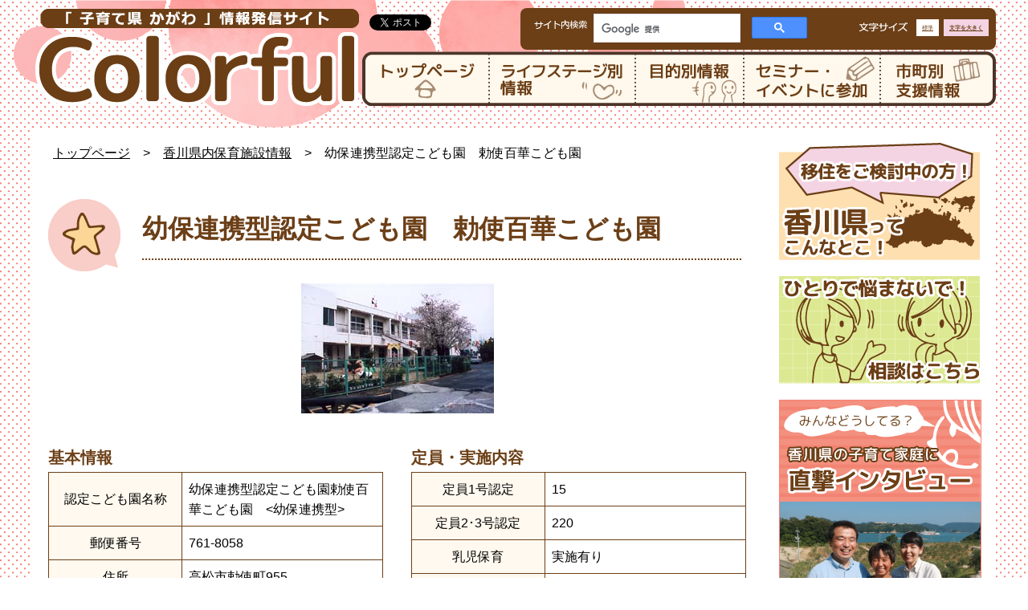

--- FILE ---
content_type: text/html; charset=UTF-8
request_url: https://kagawa-colorful.com/hoikusyo/h340/
body_size: 43703
content:
<!DOCTYPE html>
<html lang="ja">
<head>
    <meta charset="utf-8">
    <meta name="description" content="「子育て県かがわ」情報発信サイト Colorful">
    <meta name="keywords" content="子育て県かがわ,みんな子育て応援団,香川県子育て支援課,カラフル" />
    
    <meta name="viewport" content="width=device-width">

	<link rel="icon" href="https://kagawa-colorful.com/app-def/S-102/colorfulex/wp-content/themes/kosodate2024/images/favicon.ico">
  <link rel="icon" href="https://kagawa-colorful.com/app-def/S-102/colorfulex/wp-content/themes/kosodate2024/images/favicon.png" sizes="152x152">
  <link rel="apple-touch-icon" href="https://kagawa-colorful.com/app-def/S-102/colorfulex/wp-content/themes/kosodate2024/images/apple-touch-icon152.png" sizes="152x152">
	
	<!--[if lt IE 9]>
	<script src="https://kagawa-colorful.com/app-def/S-102/colorfulex/wp-content/themes/kosodate2024/js/html5shiv.js"></script>
	<![endif]-->

	<!--[if lt IE 9]>
	<script src="https://kagawa-colorful.com/app-def/S-102/colorfulex/wp-content/themes/kosodate2024/js/css3-mediaqueries.js"></script>
	<![endif]-->
	
	<script>
  (function(i,s,o,g,r,a,m){i['GoogleAnalyticsObject']=r;i[r]=i[r]||function(){
  (i[r].q=i[r].q||[]).push(arguments)},i[r].l=1*new Date();a=s.createElement(o),
  m=s.getElementsByTagName(o)[0];a.async=1;a.src=g;m.parentNode.insertBefore(a,m)
  })(window,document,'script','//www.google-analytics.com/analytics.js','ga');

  ga('create', 'UA-68289114-1', 'auto');
  ga('send', 'pageview');

</script>

<!-- Google tag (gtag.js) -->
<script async src="https://www.googletagmanager.com/gtag/js?id=G-FJL9H27PLB"></script>
<script>
  window.dataLayer = window.dataLayer || [];
  function gtag(){dataLayer.push(arguments);}
  gtag('js', new Date());

  gtag('config', 'G-FJL9H27PLB');
</script>

	<title>幼保連携型認定こども園　勅使百華こども園 &#8211; 「子育て県かがわ」情報発信サイト</title>
<meta name='robots' content='max-image-preview:large' />
<link rel='dns-prefetch' href='//code.jquery.com' />
<link rel='dns-prefetch' href='//s.w.org' />
		<script type="text/javascript">
			window._wpemojiSettings = {"baseUrl":"https:\/\/s.w.org\/images\/core\/emoji\/13.0.1\/72x72\/","ext":".png","svgUrl":"https:\/\/s.w.org\/images\/core\/emoji\/13.0.1\/svg\/","svgExt":".svg","source":{"concatemoji":"https:\/\/kagawa-colorful.com\/app-def\/S-102\/colorfulex\/wp-includes\/js\/wp-emoji-release.min.js?ver=5.7.2"}};
			!function(e,a,t){var n,r,o,i=a.createElement("canvas"),p=i.getContext&&i.getContext("2d");function s(e,t){var a=String.fromCharCode;p.clearRect(0,0,i.width,i.height),p.fillText(a.apply(this,e),0,0);e=i.toDataURL();return p.clearRect(0,0,i.width,i.height),p.fillText(a.apply(this,t),0,0),e===i.toDataURL()}function c(e){var t=a.createElement("script");t.src=e,t.defer=t.type="text/javascript",a.getElementsByTagName("head")[0].appendChild(t)}for(o=Array("flag","emoji"),t.supports={everything:!0,everythingExceptFlag:!0},r=0;r<o.length;r++)t.supports[o[r]]=function(e){if(!p||!p.fillText)return!1;switch(p.textBaseline="top",p.font="600 32px Arial",e){case"flag":return s([127987,65039,8205,9895,65039],[127987,65039,8203,9895,65039])?!1:!s([55356,56826,55356,56819],[55356,56826,8203,55356,56819])&&!s([55356,57332,56128,56423,56128,56418,56128,56421,56128,56430,56128,56423,56128,56447],[55356,57332,8203,56128,56423,8203,56128,56418,8203,56128,56421,8203,56128,56430,8203,56128,56423,8203,56128,56447]);case"emoji":return!s([55357,56424,8205,55356,57212],[55357,56424,8203,55356,57212])}return!1}(o[r]),t.supports.everything=t.supports.everything&&t.supports[o[r]],"flag"!==o[r]&&(t.supports.everythingExceptFlag=t.supports.everythingExceptFlag&&t.supports[o[r]]);t.supports.everythingExceptFlag=t.supports.everythingExceptFlag&&!t.supports.flag,t.DOMReady=!1,t.readyCallback=function(){t.DOMReady=!0},t.supports.everything||(n=function(){t.readyCallback()},a.addEventListener?(a.addEventListener("DOMContentLoaded",n,!1),e.addEventListener("load",n,!1)):(e.attachEvent("onload",n),a.attachEvent("onreadystatechange",function(){"complete"===a.readyState&&t.readyCallback()})),(n=t.source||{}).concatemoji?c(n.concatemoji):n.wpemoji&&n.twemoji&&(c(n.twemoji),c(n.wpemoji)))}(window,document,window._wpemojiSettings);
		</script>
		<style type="text/css">
img.wp-smiley,
img.emoji {
	display: inline !important;
	border: none !important;
	box-shadow: none !important;
	height: 1em !important;
	width: 1em !important;
	margin: 0 .07em !important;
	vertical-align: -0.1em !important;
	background: none !important;
	padding: 0 !important;
}
</style>
	<link rel='stylesheet' id='wp-block-library-css'  href='https://kagawa-colorful.com/app-def/S-102/colorfulex/wp-includes/css/dist/block-library/style.min.css?ver=5.7.2' type='text/css' media='all' />
<link rel='stylesheet' id='reset-css'  href='https://kagawa-colorful.com/app-def/S-102/colorfulex/wp-content/themes/kosodate2024/css/reset.css?ver=5.7.2' type='text/css' media='all' />
<link rel='stylesheet' id='add-css'  href='https://kagawa-colorful.com/app-def/S-102/colorfulex/wp-content/themes/kosodate2024/css/add.css?ver=5.7.2' type='text/css' media='all' />
<link rel='stylesheet' id='style-css'  href='https://kagawa-colorful.com/app-def/S-102/colorfulex/wp-content/themes/kosodate2024/style.css?ver=5.7.2' type='text/css' media='all' />
<link rel='stylesheet' id='mediaquery-css'  href='https://kagawa-colorful.com/app-def/S-102/colorfulex/wp-content/themes/kosodate2024/css/mediaquery.css?ver=5.7.2' type='text/css' media='all' />
<script type='text/javascript' src='//code.jquery.com/jquery.min.js?ver=5.7.2' id='jquery-js'></script>
<script type='text/javascript' src='https://kagawa-colorful.com/app-def/S-102/colorfulex/wp-content/themes/kosodate2024/js/jquery.bxslider.js?ver=5.7.2' id='jquery.bxslider-js-js'></script>
<script type='text/javascript' src='https://kagawa-colorful.com/app-def/S-102/colorfulex/wp-content/themes/kosodate2024/js/scripts.js?ver=5.7.2' id='scripts-js-js'></script>
<script type='text/javascript' src='https://kagawa-colorful.com/app-def/S-102/colorfulex/wp-content/themes/kosodate2024/js/rollover.js?ver=5.7.2' id='rollover-js-js'></script>
<script type='text/javascript' src='https://kagawa-colorful.com/app-def/S-102/colorfulex/wp-content/themes/kosodate2024/js/jquery.cookie.js?ver=5.7.2' id='jquery.cookie-js-js'></script>
<script type='text/javascript' src='https://kagawa-colorful.com/app-def/S-102/colorfulex/wp-content/themes/kosodate2024/js/jquery.textresizer.js?ver=5.7.2' id='jquery.textresizer-js-js'></script>
<script type='text/javascript' src='https://kagawa-colorful.com/app-def/S-102/colorfulex/wp-content/themes/kosodate2024/js/jquery.rwdImageMaps.js?ver=5.7.2' id='jquery.rwdImageMaps-js-js'></script>
<link rel="https://api.w.org/" href="https://kagawa-colorful.com/wp-json/" /><link rel="alternate" type="application/json" href="https://kagawa-colorful.com/wp-json/wp/v2/pages/6034" /><link rel="canonical" href="https://kagawa-colorful.com/hoikusyo/h340/" />
<link rel="alternate" type="application/json+oembed" href="https://kagawa-colorful.com/wp-json/oembed/1.0/embed?url=https%3A%2F%2Fkagawa-colorful.com%2Fhoikusyo%2Fh340%2F" />
<link rel="alternate" type="text/xml+oembed" href="https://kagawa-colorful.com/wp-json/oembed/1.0/embed?url=https%3A%2F%2Fkagawa-colorful.com%2Fhoikusyo%2Fh340%2F&#038;format=xml" />
</head>


<body class="page-template-default page page-id-6034 page-child parent-pageid-48">

<header>
	<div id="header">

        <div class="box1">
            <h1 class="logo">
            <a href="https://kagawa-colorful.com/">
            <img src="https://kagawa-colorful.com/app-def/S-102/colorfulex/wp-content/themes/kosodate2024/images/logo.png" alt="「子育て県かがわ」情報発信サイト"></a>
            </h1>
        </div><!-- /.box1 -->

        <div class="box2">

            <div class="box2_01">

            	<div class="searchArea">
                <div class="search"><span><img src="https://kagawa-colorful.com/app-def/S-102/colorfulex/wp-content/themes/kosodate2024/images/btn_sitenai.png" alt="サイト内検索"></span>
					<script>
                    (function() {
                      var cx = '012863890447214768052:qukbwi_z6s8';
                      var gcse = document.createElement('script');
                      gcse.type = 'text/javascript';
                      gcse.async = true;
                      gcse.src = (document.location.protocol == 'https:' ? 'https:' : 'http:') +
                          '//cse.google.com/cse.js?cx=' + cx;
                      var s = document.getElementsByTagName('script')[0];
                      s.parentNode.insertBefore(gcse, s);
                    })();
                    </script>
                    <gcse:searchbox-only></gcse:searchbox-only>
				</div>
                </div><!-- /.searchArea -->

                <div class="mojiArea">
                	<div id="textsizer">
                    <p class="textresizer"><img src="https://kagawa-colorful.com/app-def/S-102/colorfulex/wp-content/themes/kosodate2024/images/btn_moji.png" alt="文字サイズ"><a class="middle">標準</a><a class="large">文字を大きく</a></p>
                    </div>
						<script type="text/javascript">
                            jQuery(document).ready( function() {
                                jQuery( "#textsizer a" ).textresizer({
                                    target: "body",					// 対象要素
                                    type: "fontSize",				// サイズ指定方法
                                    sizes: [ "16px", "32px"],		// フォントサイズ
                                    selectedIndex: 1				// 初期表示
                                });
                            });
                        </script>
                </div>

            </div><!-- /.box2_01 -->

            <div class="box2_02">
            	<div class="socialbtnArea">
                	<a href="https://twitter.com/share" class="twitter-share-button" data-count="none" data-lang="ja">ツイート</a>
					<script>!function(d,s,id){var js,fjs=d.getElementsByTagName(s)[0],p=/^http:/.test(d.location)?'http':'https';if(!d.getElementById(id)){js=d.createElement(s);js.id=id;js.src=p+'://platform.twitter.com/widgets.js';fjs.parentNode.insertBefore(js,fjs);}}(document, 'script', 'twitter-wjs');
                    </script>
                    <!--<a href="https://twitter.com/share" class="twitter-share-button" data-lang="ja">ツイート</a>
					<script>!function(d,s,id){var js,fjs=d.getElementsByTagName(s)[0],p=/^http:/.test(d.location)?'http':'https';if(!d.getElementById(id)){js=d.createElement(s);js.id=id;js.src=p+'://platform.twitter.com/widgets.js';fjs.parentNode.insertBefore(js,fjs);}}(document, 'script', 'twitter-wjs');
                    </script>-->
                </div>

            </div><!-- /.box2_02 -->

        </div><!-- /.box2 -->

            <nav class="pc">
                <ul class="body cf">
                    <li><a href="https://kagawa-colorful.com/"><img src="https://kagawa-colorful.com/app-def/S-102/colorfulex/wp-content/themes/kosodate2024/images/btn_navi001-off.png" alt="トップページ"></a></li>
                    <li><a href="https://kagawa-colorful.com/#lifestageArea"><img src="https://kagawa-colorful.com/app-def/S-102/colorfulex/wp-content/themes/kosodate2024/images/btn_navi002-off.png" width="182" alt="ライフステージ別情報"></a></li>
                    <li><a href="https://kagawa-colorful.com/#lifestagePurpose"><img src="https://kagawa-colorful.com/app-def/S-102/colorfulex/wp-content/themes/kosodate2024/images/btn_navi003-off.png" width="135" alt="目的別情報"></a></li>
                    <li><a href="https://kagawa-colorful.com/#seminarArea"><img src="https://kagawa-colorful.com/app-def/S-102/colorfulex/wp-content/themes/kosodate2024/images/btn_navi004-off.png" width="170" alt="セミナー・イベントに参加"></a></li>
                    <li><a href="https://kagawa-colorful.com/#k-mapArea"><img src="https://kagawa-colorful.com/app-def/S-102/colorfulex/wp-content/themes/kosodate2024/images/btn_navi005-off.png" width="144" alt="市町別支援情報"></a></li>
                </ul>
            </nav>

        	<nav class="tb">
                <ul class="body cf">
                    <li><a href="https://kagawa-colorful.com/"><img src="https://kagawa-colorful.com/app-def/S-102/colorfulex/wp-content/themes/kosodate2024/images/btn_navi001-off.png" alt="トップページ"></a></li>
                    <li><a href="https://kagawa-colorful.com/#lifestageArea"><img src="https://kagawa-colorful.com/app-def/S-102/colorfulex/wp-content/themes/kosodate2024/images/btn_navi002-off.png" width="182" alt="ライフステージ別情報"></a></li>
                    <li><a href="https://kagawa-colorful.com/#lifestagePurpose"><img src="https://kagawa-colorful.com/app-def/S-102/colorfulex/wp-content/themes/kosodate2024/images/btn_navi003-off.png" width="135" alt="目的別情報"></a></li>
                    <li><a href="https://kagawa-colorful.com/#seminarArea"><img src="https://kagawa-colorful.com/app-def/S-102/colorfulex/wp-content/themes/kosodate2024/images/btn_navi004-off.png" width="170" alt="セミナー・イベントに参加"></a></li>
                    <li><a href="https://kagawa-colorful.com/#k-mapArea"><img src="https://kagawa-colorful.com/app-def/S-102/colorfulex/wp-content/themes/kosodate2024/images/btn_navi005-off.png" width="144" alt="市町別支援情報"></a></li>
                </ul>
            </nav>

            <nav class="sp">
                <ul class="body cf">
                    <li><a href="https://kagawa-colorful.com/">トップページ</a></li>
                    <li><a href="https://kagawa-colorful.com/#lifestageArea">ライフステージ別情報</a></li>
                    <li><a href="https://kagawa-colorful.com/#lifestagePurpose">目的別情報</a></li>
                    <li><a href="https://kagawa-colorful.com/#seminarArea">セミナー・イベントに参加</a></li>
                    <li><a href="https://kagawa-colorful.com/#k-mapArea">市町別支援情報</a></li>
                </ul>
            </nav>

    </div><!-- /.header -->
</header>
   
<div id="wrapper" class="cf content-body">
	<div id="main">
	
    <!--/ パンくずナビ //-->
    <div id="breadcrumb" class="breadcrumb-section"><ul class="crumb-lists" itemprop="breadcrumb"><li class="crumb-home" itemscope itemtype="http://data-vocabulary.org/Breadcrumb"><a href="https://kagawa-colorful.com" itemprop="url"><span  itemprop="title">トップページ</span></a></li><li>&nbsp;&gt;&nbsp;</li><li itemscope itemtype="http://data-vocabulary.org/Breadcrumb"><a href="https://kagawa-colorful.com/hoikusyo/" itemprop="url"><span itemprop="title">香川県内保育施設情報</span></a></li><li>&nbsp;&gt;&nbsp;</li><li class="current-crumb" itemscope itemtype="http://data-vocabulary.org/Breadcrumb"><!--<a href="https://kagawa-colorful.com/hoikusyo/h340/" itemprop="url">--><span itemprop="title">幼保連携型認定こども園　勅使百華こども園</span><!--</a>--></li></ul></div>    
		<div id="post-6034" class="post-6034 page type-page status-publish has-post-thumbnail hentry">
	<div class="mainTitArea">
        <div class="icon-star"></div>
        <div class="mainTit">
			<h1 class="tit-midashiDai"><span class="spTit">幼保連携型認定こども園　勅使百華こども園</span></h1>
        </div>
    </div>
    
    <div class="clear"></div>
    <!--アイキャッチ画像-->
    <div class="hoikuen-img">
	<img width="240" height="162" src="https://kagawa-colorful.com/app-def/S-102/colorfulex/wp-content/uploads/86529981.jpg" class="attachment-post-thumbnail size-post-thumbnail wp-post-image" alt="" loading="lazy" />    </div>
	
	<!--DB呼び出しショートコードここから--><div class="table-column"><div class="table-wrapper"><table class="basic-info-list"><caption>基本情報</caption><tr><th class="db">認定こども園名称</th><td>幼保連携型認定こども園勅使百華こども園　&lt;幼保連携型&gt;</td></tr><tr><th class="db">郵便番号</th><td>761-8058</td></tr><tr><th class="db">住所</th><td>高松市勅使町955</td></tr><tr><th class="db">電話</th><td>087-865-2998</td></tr><tr><th class="db">FAX</th><td>087-869-0034</td></tr><tr><th class="db">公・私</th><td>私</td></tr></table></div><div class="table-wrapper"><table class="capacity-list"><caption>定員・実施内容</caption><tr><th class="db">定員1号認定</th><td>15</td></tr><tr><th class="db">定員2･3号認定</th><td>220</td></tr><tr><th class="db">乳児保育</th><td>実施有り</td></tr><tr><th class="db">延長保育</th><td>実施有り</td></tr><tr><th class="db">一時預かり</th><td>実施有り</td></tr><tr><th class="db">休日保育</th><td>実施無し</td></tr><tr><th class="db">地域子育て支援拠点<br>（センター）</th><td>実施無し</td></tr><tr><th class="db">受入可能状況</th><td>年齢によって不可（令和7年6月1日時点）</td></tr></table></div></div><!--DB呼び出しショートコードここまで--><h2>その他の情報</h2><div class="other-info-list"><a href="#h01">施設</a> | <a href="#h02">入園の概要</a> | <a href="#h03">こども園の方針</a> | <a href="#h04">教育・保育内容</a> | <a href="#h05">開園日及び開園時間</a> | <a href="#h06">特別保育</a> | <a href="#h07">こども園の1日</a> | <a href="#h08">年間行事</a> | <a href="#h09">その他</a> | <a href="#h10">施設長からのひと言</a></div><h3 id="h01">施設</h3><div class="table-wrapper"><table><caption>施設情報</caption><tbody><tr><th>経営主体</th><td>社会福祉法人香川県百華福祉会</td></tr><tr><th>施設長名</th><td>鎌田　英人</td></tr><tr><th>敷地面積</th><td>6,191m<span class="small">2</span></td></tr><tr><th>建物面積</th><td>1,629m<span class="small">2</span></td></tr><tr><th>建物構造</th><td>鉄筋コンクリート造り3階建</td></tr></tbody></table></div><h3 id="h02">入園の概要</h3><h4>入園できる年齢</h4><p>生後約3ヶ月から小学校就学前までのお子さんが入園できます。</p><div class="table-wrapper"><table><caption>令和7年4月1日現在の入所児童数</caption><tbody><tr><th scope="col" width="5%">0歳</th><th scope="col" width="5%">1歳</th><th scope="col" width="5%">2歳</th><th scope="col" width="5%">3歳</th><th scope="col" width="5%">4歳以上</th><th scope="col" width="5%">合計</th></tr><tr><td style="text-align: center;">8名</td><td style="text-align: center;">36名</td><td style="text-align: center;">38名</td><td style="text-align: center;">35名</td><td style="text-align: center;">82名</td><td style="text-align: center;">199名</td></tr></tbody></table></div><div class="table-wrapper"><table><caption>職員数</caption><tbody><tr><th scope="col" width="5%">施設長</th><th scope="col" width="5%">副施設長</th><th scope="col" width="5%">主幹保育<br />教諭</th><th scope="col" width="5%">保育教諭</th><th scope="col" width="5%">栄養士</th><th scope="col" width="5%">調理員</th><th scope="col" width="5%">看護師</th><th scope="col" width="5%">その他</th><th scope="col" width="5%">合計</th></tr><tr><td style="text-align: center;">1名</td><td style="text-align: center;">2名</td><td style="text-align: center;">2名</td><td style="text-align: center;">30名</td><td style="text-align: center;">2名</td><td style="text-align: center;">2名</td><td style="text-align: center;">1名</td><td style="text-align: center;">4名</td><td style="text-align: center;">44名</td></tr></tbody></table></div><h3 id="h03">こども園の方針</h3><ul class="list02"><li>健康な体と豊かな心を育てる。</li><li>基本的な生活習慣（生活リズム、衛生、あいさつ等）を身につける。</li><li>集団生活を通して社会性や自立心を培う。（協力したり、自分で出来るという心を養う）</li><li>ひとりひとりの個性をしっかり受け止め、意欲や達成感を大事にする。</li><li>仏教精神に基づく豊かな情操を培う。（ありがとう、ごめんなさいと素直に言える心）</li></ul><h3 id="h04">教育・保育内容</h3><ul class="list02"><li>いろいろな動植物の飼育、栽培、観察を通して生命の不思議や体験をしています。</li><li>朝・夕の集いには、仏様に手を合わせています。</li><li>基本は年齢別保育ですが、異年齢児との交流も取り入れています。</li><li>リズム遊び、体育遊び、お絵かき遊び、科学遊び、英会話レッスンは専任の講師を招いています。</li></ul><h3 id="h05">開園日及び開園時間</h3><div class="table-wrapper"><table><caption> </caption><tbody><tr><th> </th><th> </th><th>保育認定(2･3号認定)</th><th>教育認定（1号認定)</th></tr><tr><th rowspan="2">通常保育</th><th>月曜～金曜</th><td style="text-align: center;">7：00～18：00</td><td style="text-align: center;">8：30～15：30</td></tr><tr><th>土曜</th><td style="text-align: center;">7：30～12：30<br />（必要に応じて午後の保育も可）</td><td style="text-align: center; vertical-align: middle;">ー</td></tr><tr><th>預かり保育</th><th>月曜～金曜</th><td style="text-align: center;">ー</td><td style="text-align: center;">15：30～17：00</td></tr><tr><th>延長保育</th><th>月曜～金曜</th><td style="text-align: center;">18：00～19：00</td><td style="text-align: center;">ー</td></tr><tr><th colspan="2">休園日</th><td style="text-align: center;">日曜、祝祭日、年末年始</td><td style="text-align: center;">土曜、日曜、祝祭日、<br />春期休暇、夏季休暇、冬季休暇</td></tr></tbody></table></div><h3 id="h06">特別保育</h3><h4>延長保育</h4><p>保護者の都合により、通常の保育時間を超えて実施する保育です。<br />延長保育については下記のとおり延長保育料を徴収いたします。</p><div class="table-wrapper"><table><tbody><tr><th style="width: 25%;" scope="col">保育認定区分</th><th style="width: 25%;" scope="col">延長保育時間</th><th style="width: 25%;" scope="col">日額（日割り）の場合</th><th style="width: 25%;" scope="col">延長保育登録者</th></tr><tr><th>短時間認定子ども</th><td>7：00～8：30<br />16：30～19：00</td><td>30分ごとに500円</td><td> </td></tr><tr><th>標準時間認定子ども</th><td>18：00～19：00</td><td>30分ごとに500円</td><td>月額　3,200円</td></tr></tbody></table></div><h4>一時預かり</h4><p>一時的に家庭での保育が困難になった満3か月以上のお子さんをこども園でお預かりします。</p><table><tbody><tr><th>受け入れできる年齢</th><td colspan="2">3か月より就学前まで</td></tr><tr><th>利用料金</th><td>0歳児</td><td>3,500円/日　2,300円/半日</td></tr><tr><th rowspan="2">（給食費・おやつ代含む）</th><td>1～2歳児</td><td>3,000円/日　2,000円/半日</td></tr><tr><td>3歳児以上</td><td>2,000円/日　1,200円/半日</td></tr><tr><th>申込方法</th><td colspan="2">こども園所定の申込用紙により、事前に直接申し込んでください。</td></tr><tr><th rowspan="2">受け入れ保育時間<br /><br /></th><td colspan="2">月曜日～金曜日</td></tr><tr><td colspan="2">9：00～16：00</td></tr></tbody></table><h4 class="sub-tit">休日保育</h4><p>保護者の事情で休日に保育できない場合の保育です。</p><div class="nf-box01"><p>現在実施しておりません。</p></div><h4 class="sub-tit">地域子育て支援拠点（センター）</h4><p>専業主婦家庭も含めた地域全体の子育て支援として次のような事業を実施しています。どなたでも無料で利用できますのでお気軽にご連絡ください。</p><div class="nf-box01"><p>現在実施しておりません。</p></div><h4>その他子育て支援</h4><div class="table-wrapper"><table><tbody><tr><th style="width: 25%;">子育て支援</th><td>れんげ広場　　　　毎月1回<br />ベビーマッサージ　毎月1回<br />ベビーヨガ　　　　毎月1回<br />リトミック　　　　毎月1回</td></tr><tr><th>園庭開放</th><td>随時（電話にて受付）</td></tr><tr><th>育児相談、講演会等</th><td>随時</td></tr></tbody></table></div><h3 id="h07">こども園の1日</h3><div class="table-wrapper"><table><tbody><tr><th> </th><th>保育認定（2･3号）</th><th>教育認定(1号）</th></tr><tr><th>7:30</th><td>順次登園</td><td> </td></tr><tr><th>9:00</th><td>室内外での自由な遊び</td><td>8:30　順次登園</td></tr><tr><th>9:30</th><td>朝の集い</td><td>　　　朝の集い</td></tr><tr><th>10:00</th><td>おやつ（3歳未満）　保育活動</td><td>　　　保育活動</td></tr><tr><th>11:00</th><td> </td><td> </td></tr><tr><th>12:00</th><td>給食</td><td>　 　　給食</td></tr><tr><th>13:00</th><td style="vertical-align: middle;" rowspan="2">午睡</td><td style="vertical-align: middle;" rowspan="2">　 　　午睡</td></tr><tr><th>14:00</th></tr><tr><th>15:00</th><td>おやつ</td><td>　 　　おやつ</td></tr><tr><th>16:00</th><td>自由あそび</td><td>15:30　順次降園</td></tr><tr><th>17:00</th><td>順次降園</td><td rowspan="3">　　 　預かり保育<br /><br /></td></tr><tr><th>18:00</th><td style="vertical-align: middle;" rowspan="2">延長保育<br />延長保育終了</td></tr><tr><th>19:00</th></tr></tbody></table></div><h3 id="h08">年間行事</h3><div class="event"><img class="alignleft" src="/app-def/S-102/colorfulex/wp-content/themes/kosodate/images/spring_img.png" alt="年間行事　春" /><p><br />入園式、遠足、花まつり、保育参観</p><div class="clear"> </div><img class="alignleft" src="/app-def/S-102/colorfulex/wp-content/themes/kosodate/images/summer_img.png" alt="年間行事　夏" /><p><br />プラネタリウム見学、七夕まつり、お泊り保育、夏祭り</p><div class="clear"> </div><img class="alignleft" src="/app-def/S-102/colorfulex/wp-content/themes/kosodate/images/fall_img.png" alt="年間行事　秋" /><p><br />運動会、保育参観、歯科巡回指導、交通安全教室</p><div class="clear"> </div><img class="alignleft" src="/app-def/S-102/colorfulex/wp-content/themes/kosodate/images/winter_img.png" alt="年間行事　冬" /><p><br />お遊戯会、成道会、節分、涅槃会、のびのび発表会、ひなまつり、<br />保育参観、お別れ遠足、お別れ会、卒園式</p><div class="clear"> </div></div><h3 id="h09">その他</h3><ul class="list02"><li>アレルギー等の食事制限については、除去食で対応していますので、相談してください。</li><li>その他、課外活動もあります。</li></ul><h3 id="h10">施設長からのひと言</h3><p><img class="alignright" src="/app-def/S-102/colorfulex/wp-content/themes/kosodate/images/greeting_img.png" alt="園長からのひと言" /></p><p>　”お互いに育て、育てられている”をモットーに、子ども達の”生きる力（生かされていることに気づき、そのことを喜び感謝する心）”を育むことが大切と考え、保護者の理解と協力を得ながら、保育や環境を創意、工夫しています。”百聞は一見にしかず”先ず一度見に来てください。</p><div class="clear"> </div>	</div>
	    
    <div class="btn_back"><p><a href="javascript:history.back();">前のページに戻る</a></p></div>

	</div><!-- /#main -->


    <div id="sidebar">
    
    <div id="execphp-2" class="widget widget_execphp">			<div class="execphpwidget"><div class="f-bannerArea pc">
            <a href="https://kagawa-colorful.com/immigration/"><img src="https://kagawa-colorful.com/app-def/S-102/colorfulex/wp-content/themes/kosodate2024/images/banner_about_kagawa.png" alt="移住をご検討の方！香川県ってこんなとこ！"></a>
            <a href="https://kagawa-colorful.com/consultation/"><img src="https://kagawa-colorful.com/app-def/S-102/colorfulex/wp-content/themes/kosodate2024/images/banner_soudan.png" alt="ひとりで悩まないで！相談はこちら"></a>
        </div></div>
		</div><div id="execphp-3" class="widget widget_execphp">			<div class="execphpwidget"><div class="interviewArea">

            <img src="https://kagawa-colorful.com/app-def/S-102/colorfulex/wp-content/themes/kosodate2024/images/interview_tit.png" alt="直撃インタビュー" class="pc"><div class="interview_tit sp"><p>香川の子育て家庭に直撃インタビュー</p></div>
            <div class="int_thumb_img"><img width="2976" height="1984" src="https://kagawa-colorful.com/app-def/S-102/colorfulex/wp-content/uploads/c215105a14a7855350e238165b5536c6.jpg" class="attachment-post-thumbnail size-post-thumbnail wp-post-image" alt="" loading="lazy" srcset="https://kagawa-colorful.com/app-def/S-102/colorfulex/wp-content/uploads/c215105a14a7855350e238165b5536c6.jpg 2976w, https://kagawa-colorful.com/app-def/S-102/colorfulex/wp-content/uploads/c215105a14a7855350e238165b5536c6-300x200.jpg 300w, https://kagawa-colorful.com/app-def/S-102/colorfulex/wp-content/uploads/c215105a14a7855350e238165b5536c6-768x512.jpg 768w, https://kagawa-colorful.com/app-def/S-102/colorfulex/wp-content/uploads/c215105a14a7855350e238165b5536c6-1024x683.jpg 1024w" sizes="(max-width: 2976px) 100vw, 2976px" /></div>
            <div class="txtArea">
            	<p class="tit-iv"><a href="https://kagawa-colorful.com/interview/4485/">「オリーブ」に魅せられ、小豆島に移住しました！</a></p>
                
            </div>
                <div class="iv-tolist"><p class="tolist"><a href="https://kagawa-colorful.com/interview/">一覧を見る</a></p></div>
        </div></div>
		</div><div id="execphp-7" class="widget widget_execphp">			<div class="execphpwidget"><div class="kosodate-benriArea">
<a href="https://kagawa-colorful.com/link/"><img src="https://kagawa-colorful.com/app-def/S-102/colorfulex/wp-content/themes/kosodate2024/images/banner_kosodate-benri.png" alt="子育て便利リンク" class="pc"></a>
</div></div>
		</div><div id="execphp-4" class="widget widget_execphp">			<div class="execphpwidget"><div class="otokuArea pc">
        	<div class="info-otokuArea-tit">
                <img src="https://kagawa-colorful.com/app-def/S-102/colorfulex/wp-content/themes/kosodate2024/images/info-otokuArea-tit.png" alt="" class="pc">
                <div class="sp_tit"><p>お得な情報</p></div>
            </div>

        	<div class="info-otokuArea">
<p><a href="https://www.pref.kagawa.lg.jp/kocho/koho/mailmag/index.html" target="_blank" rel="noopener noreferrer"><img loading="lazy" class="alignnone wp-image-550 size-full" src="https://kagawa-colorful.com/app-def/S-102/colorfulex/wp-content/uploads/banner_mailmag.png" alt="メルマガ登録" width="230" height="50" />　</a><a href="https://colorfulplus.pref.kagawa.lg.jp"><img loading="lazy" class="alignnone size-full wp-image-5846" src="https://kagawa-colorful.com/app-def/S-102/colorfulex/wp-content/uploads/0d40a5e4a645fc6b96e767d64ac0878e.jpg" alt="カラフルプラス" width="230" height="70" /></a></p>
 </div>
        </div></div>
		</div><div id="execphp-5" class="widget widget_execphp">			<div class="execphpwidget"><div class="otokuArea pc">
        	<div class="info-otokuArea-tit">
            	<img src="https://kagawa-colorful.com/app-def/S-102/colorfulex/wp-content/themes/kosodate2024/images/info-link-tit.png" alt="" class="pc">
                <div class="sp_tit"><p>関連リンク</p></div>
            </div>

        	<div class="info-otokuArea">
<p><a style="line-height: 1.61;" href="http://www.kosodate-eki.jp/" target="_blank" rel="noopener noreferrer"><img loading="lazy" class="alignnone size-full wp-image-2181" src="https://kagawa-colorful.com/app-def/S-102/colorfulex/wp-content/uploads/7c0161788146db79c66004d5f1be84b4.jpg" alt="かがわこどもの駅" width="234" height="60" /></a> <a style="line-height: 1.61;" href="https://kagawa-hoikushi.com/" target="_blank" rel="noopener noreferrer"><img loading="lazy" class="wp-
image-557 alignnone" src="https://kagawa-colorful.com/app-def/S-102/colorfulex/wp-content/uploads/banner_jinzai-bank.png" alt="保育士人材バンク" width="230" height="50" /></a><a href="https://www.ems-kagawa.jp/biyo-eki/"><img loading="lazy" class="alignnone size-full wp-image-4025" src="https://kagawa-colorful.com/app-def/S-102/colorfulex/wp-content/uploads/banner13.png" alt="美容-eki" width="220" height="75" /></a><a href="https://www.kagawalife.jp/"><img loading="lazy" class="wp-
image-2450 alignnone" src="https://kagawa-colorful.com/app-def/S-102/colorfulex/wp-content/uploads/bfcf3078c9b39f7eed1573ccdd7b972c.png" alt="かがわ暮らしバナー" width="201" height="40" /></a><a style="line-height: 1.61;" href="http://www.sanuki.or.jp/" target="_blank" rel="noopener noreferrer"><img loading="lazy" class="alignnone wp-image-567 size-full" style="line-height: 1.5;" src="https://kagawa-colorful.
com/app-def/S-102/colorfulex/wp-content/uploads/banner_child-country.png" alt="さぬきこどもの国" width="230" height="50" /> </a><a href="http://www.pref.kagawa.lg.jp/" target="_blank" rel="noopener noreferrer"><img loading="lazy" class="alignnone size-full wp-image-2298" src="https://kagawa-colorful.com/app-def/S-102/colorfulex/wp-content/uploads/banner_kagawa-pref.gif" alt="かがやくけん、かがわけん。
 香川県" width="230" height="60" /></a><a style="line-height: 1.61;" href="https://kagawa-colorful.com/training/"> <img loading="lazy" class="alignnone size-full wp-image-574" src="https://kagawa-colorful.com/app-def/S-102/colorfulex/wp-content/uploads/banner_hoikusi-kenshu.png" alt="現任保育士研修" width="230" height="50" /></a><a style="line-height: 1.61;" href="https://kagawa-colorful.com/hosen/"> <img loading="lazy" class="alignnone size-full wp-image-576" src="https://kagawa-colorful.com/app-def/S-102/colorfulex/wp-content/uploads/
banner_shoumeisho.png" alt="旧保育専門学院証明書" width="230" height="50" /></a><a style="line-height: 1.61;" href="http://
www.pref.kagawa.lg.jp/kosodate/satooya/" target="_blank" rel="noopener noreferrer"><img loading="lazy" class="alignnone size-full wp-image-578" src="https://kagawa-colorful.com/app-def/S-102/colorfulex/wp-content/uploads/banner_satooyanosato.png" alt="香川県里親情報サイト
 さとおやのさと" width="230" height="50" /></a> <a style="line-height: 1.61;" href="mailto:kosodate@pref.kagawa.lg.jp"><img loading="lazy" class="alignnone size-full wp-image-580" src="https://kagawa-colorful.
com/app-def/S-102/colorfulex/wp-content/uploads/banner_goiken.png" alt="ご意見ご要望" width="230" height="50" /> </a><a href="https://kagawa-colorful.com/7245/"><img loading="lazy" class="alignnone wp-image-586 size-full" src="https://kagawa-colorful.com/app-def/S-102/colorfulex/wp-content/uploads/banner_kaigi.png" alt="かがわ子育て支援県民会議" width="234" height="60" /></a> <a href="https://www.pref.kagawa.lg.jp/kenkyoui/kokokyoiku/nyushi/chugaku-koko/zenkokubosyu.html"><img class="size-full alignnone" src="https://kagawa-colorful.com/app-def/S-102/colorfulex/wp-content/uploads/r3setouchiryuugaku-1.jpg" alt="香川県教育委員会高校教育課　全国募集のページ" width="234" /></a><a href="https://www.ems-kagawa.jp/"><img loading="lazy" class="alignnone size-full wp-image-6155" src="https://kagawa-colorful.com/app-def/S-102/colorfulex/wp-content/uploads/093c4ad86dcc69636a97898da2e1460d-1.png" alt="EN-MUSUかがわ" width="240" height="66" /></a></p>
 </div>
        </div></div>
		</div><div id="execphp-8" class="widget widget_execphp">			<div class="execphpwidget"><div class="jyouhouArea pc">
        	<div class="info-jyouhouArea-tit">
                <img src="https://kagawa-colorful.com/app-def/S-102/colorfulex/wp-content/themes/kosodate2024/images/kosodate-jyouhouArea-tit.png" alt="子育て情報を見るバナー" class="pc">
                <div class="sp_tit"><p>子育て情報を見る</p></div>
            </div>

        	<div class="info-jyouhouArea">
<p><a href="https://kagawa-colorful.com/6669/"><img loading="lazy" class="alignnone wp-image-6699" src="https://kagawa-colorful.com/app-def/S-102/colorfulex/wp-content/uploads/43e899521f6e073ca7ae920765007beb.jpg" alt="" width="216" height="41" srcset="https://kagawa-colorful.com/app-def/S-102/colorfulex/wp-content/uploads/43e899521f6e073ca7ae920765007beb.jpg 959w, https://kagawa-colorful.com/app-def/S-102/colorfulex/wp-content/uploads/43e899521f6e073ca7ae920765007beb-300x58.jpg 300w, https://kagawa-colorful.com/app-def/S-102/colorfulex/wp-content/uploads/43e899521f6e073ca7ae920765007beb-768x147.jpg 768w" sizes="(max-width: 216px) 100vw, 216px" /></a><a href="https://kagawa-colorful.com/e-book/"><img loading="lazy" class="alignnone wp-image-2167 size-full" src="https://kagawa-colorful.com/app-def/S-102/colorfulex/wp-content/uploads/magazine.gif" alt="子育て支援情報誌" width="220" height="100" /></a><a href="https://kagawa-colorful.com/plan"><img loading="lazy" class="alignnone wp-image-2169" src="https://kagawa-colorful.com/app-def/S-102/colorfulex/wp-content/uploads/plan.png" alt="香川県 健やか子ども支援計画" width="220" height="100" srcset="https://kagawa-colorful.com/app-def/S-102/colorfulex/wp-content/uploads/plan.png 660w, https://kagawa-colorful.com/app-def/S-102/colorfulex/wp-content/uploads/plan-300x136.png 300w" sizes="(max-width: 220px) 100vw, 220px" /></a><a href="https://kagawa-colorful.com/hinkon/"><img loading="lazy" class="alignnone size-full wp-image-553" src="https://kagawa-colorful.com/app-def/S-102/colorfulex/wp-content/uploads/hinkon.png" alt="子どもの貧困対策" width="230" height="50" /></a><a href="https://www.pref.kagawa.lg.jp/kodomokatei/syakaitekiyouikusuishinkeikaku.html" target="_blank" rel="noopener noreferrer"><img loading="lazy" class="alignnone wp-image-5337 size-full" src="https://kagawa-colorful.com/app-def/S-102/colorfulex/wp-content/uploads/syakaiyouiku.jpg" alt="香川県社会的養護推進計画" width="230" height="59" /></a><a href="https://kagawa-colorful.com/fund"><img loading="lazy" title="" src="https://kagawa-colorful.com/app-def/S-102/colorfulex/wp-content/uploads/16c8958872af142b87d48b989c596a7d.png" alt="健やか基金事例集バナー" width="230" height="60" /></a><a href="https://kagawa-colorful.com/3129/" rel="attachment wp-att-3133"><img loading="lazy" class="alignnone wp-image-3135" src="https://kagawa-colorful.com/app-def/S-102/colorfulex/wp-content/uploads/72ea58f3ccebb1dee0ebbe46790c9817-300x117.png" alt="" width="233" height="91" srcset="https://kagawa-colorful.com/app-def/S-102/colorfulex/wp-content/uploads/72ea58f3ccebb1dee0ebbe46790c9817-300x117.png 300w, https://kagawa-colorful.com/app-def/S-102/colorfulex/wp-content/uploads/72ea58f3ccebb1dee0ebbe46790c9817-768x299.png 768w, https://kagawa-colorful.com/app-def/S-102/colorfulex/wp-content/uploads/72ea58f3ccebb1dee0ebbe46790c9817.png 844w" sizes="(max-width: 233px) 100vw, 233px" /></a><a href="https://kagawa-colorful.com/3490/" rel="attachment wp-att-3487"><img loading="lazy" class="alignnone wp-image-3487" src="https://kagawa-colorful.com/app-def/S-102/colorfulex/wp-content/uploads/de9919a980d4b5c71bd5f73577afc4c8-e1474006182953.png" alt="市町保健師のための子ども虐待を防ぐ妊娠中からの支援" width="171" height="70" /></a><a href="https://kagawa-colorful.com/ ?p=3685" rel="attachment wp-att-3675"><img loading="lazy" class="alignnone wp-image-3675" src="https://kagawa-colorful.com/app-def/S-102/colorfulex/wp-content/uploads/0d40a5e4a645fc6b96e767d64ac0878e-2.png" alt="新生児聴覚スクリーニング検査" width="210" height="54" srcset="https://kagawa-colorful.com/app-def/S-102/colorfulex/wp-content/uploads/0d40a5e4a645fc6b96e767d64ac0878e-2.png 429w, https://kagawa-colorful.com/app-def/S-102/colorfulex/wp-content/uploads/0d40a5e4a645fc6b96e767d64ac0878e-2-300x77.png 300w" sizes="(max-width: 210px) 100vw, 210px" /></a></p>
 </div>
        </div></div>
		</div>   

    </div><!-- /#sidebar -->
</div><!-- /#wrapper -->

<div class="pagetopAll">
	<p class="pagetop cf"><a href="#">▲　ページ先頭に戻る</a></p>
</div>

<footer>
	<div class="body cf">
		<div class="box1">
			<div class="logo">
				<span id="footer_title" style="font-family: Arial; font-size: 30px; padding-right:25px; font-weight: bold;">香川県健康福祉部子ども政策推進局</span><span class="linkArea"><span class="arrow">→</span><a href="https://kagawa-colorful.com/sitemap/">サイトマップ</a><span class="arrow">→</span><a href="https://kagawa-colorful.com/jis/">ウェブアクセシビリティ方針</a></span></div>

			<p>〒760-8570　高松市番町四丁目1番10号　Fax： 087-806-0207</p>
			<p>子ども政策課<br>
				　&nbsp;Mail : <a href="mailto:kosodate@pref.kagawa.lg.jp">kosodate@pref.kagawa.lg.jp</a><br>
				　&nbsp;総務・子ども未来応援グループ（087-832-3282）<br>
				　&nbsp;少子化対策グループ（087-832-3287）<br>
				　&nbsp;青少年育成グループ（087-832-3195、3196、3207）<br>
				　&nbsp;保育企画グループ（087-832-3284、3288）<br>
			<p>子ども家庭課</p>
			　&nbsp;Mail : <a href="mailto:kodomokatei@pref.kagawa.lg.jp">kodomokatei@pref.kagawa.lg.jp</a><br>
			　&nbsp;総務・家庭福祉グループ（087-832-3283）<br>
			　&nbsp;児童福祉グループ（087-832-3286）<br>
			　&nbsp;母子保健グループ（087-832-3285）<br>
		</div><!-- /.box1 -->

		<p class="copy"><small>Copyright Kagawa prefecture. All rights reserved.</small></p>

	</div><!-- /.body cf -->

</footer>

<script type='text/javascript' src='https://kagawa-colorful.com/app-def/S-102/colorfulex/wp-includes/js/comment-reply.min.js?ver=5.7.2' id='comment-reply-js'></script>
<script type='text/javascript' src='https://kagawa-colorful.com/app-def/S-102/colorfulex/wp-includes/js/wp-embed.min.js?ver=5.7.2' id='wp-embed-js'></script>

<script>
	$(document).ready(function(e) {
		$('img[usemap]').rwdImageMaps();
	});
</script>

<script>
	OnMouse = new Array();
	for(i = 0; i < 18; i++) {
		OnMouse[i] = new Image();
		OnMouse[i].src = "https://kagawa-colorful.com/app-def/S-102/colorfulex/wp-content/themes/kosodate2024/images/map/kagawa_" + i + "_on.jpg"
	}
	function cImg(flag) {
		var imgEle = document.getElementById('area');
		imgEle.src = OnMouse[flag].src;
		return false;
	}
</script>

<script>
	$(function(){

		$( 'nav.sp ul li a' )
		.bind( 'touchstart', function(){
			$( this ).addClass( 'hover' );
		}).bind( 'touchend', function(){
			$( this ).removeClass( 'hover' );

		});

	});
</script>
<script src="https://kagawa-colorful.com/app-def/S-102/colorfulex/wp-content/themes/kosodate2024/js/twitter.fix.js"></script>
</body>
</html>

--- FILE ---
content_type: text/css
request_url: https://kagawa-colorful.com/app-def/S-102/colorfulex/wp-content/themes/kosodate2024/css/add.css?ver=5.7.2
body_size: 2843
content:
@charset "UTF-8";

/* --------------------------
ライフステージ別 中学生・高校生
-------------------------- */

.mainTitArea .icon-heart {
    width: 90px;
    height: 90px;
    background: url(../images/icon_pc_heart.png) left bottom no-repeat;
    float: left;
}

div.student {
	width: 100%;
	overflow: hidden;
	float: none;
}

img.student-thumb {
	width: 48%;
	margin-right: 2%;
	float: left;
}

p.student-read {
	width: 50%;
	display: inline-block;
	margin-bottom: 20px;
}

div.student-post-list {
	width: 100%;
	overflow: hidden;
	float: none;
}

ul.student-list_a {
	width: 48%;
	margin: 30px 4% 0 0;
	float: left;
}

ul.student-list_b {
	width: 48%;
	margin: 30px 0 0 0;
	float: left;
}

ul.student-list_a li,
ul.student-list_b li {
	margin: 0 0 10px 0;
	padding-left: 20px;
	text-indent: -20px;
}

ul.student-list_a li a,
ul.student-list_b li a {
	text-decoration: underline;;
}

/* 固定ページ内のbrを有効化（共通）*/
div.student br  {
	display: block;
}

/**
.student-post-list ul {
    width: 48%;
    margin: 30px 0 0 0;
    float: left;
}**/

.student-post-list ul.list01 li {
    display: -webkit-box;
    float: left;
    width: 48%;
}

/* --------------------------
児童手当
-------------------------- */

div.left-txt,
div.right-txt {
	margin: 30px 0;
	overflow: hidden;;
	float: none;
}

div.left-txt p {
	display: inline-block;
	width: 68%;
	padding: 0 0 0 2%;
	float: right;
}

div.right-txt p {
	display: inline-block;
	width: 68%;
	padding: 0 2% 0 0;
	float: left;
}

div.left-txt img,
div.right-txt img {
	width: 30%;
}

@media screen and (max-width: 1024px) and (min-width: 641px) {

img.student-thumb {
	width: 48%;
	margin-right: 2%;
	float: left;
}

p.student-read {
	width: 48%;
	display: inline-block;
	margin-right: 2%;
}

}

@media only screen and (max-width: 640px) {

.mainTitArea .icon-heart {
    display: none;
}

/* icon_starを消して */
h1.tit-life-obj-school {
    background: url(../images/icon_heart.png) left top no-repeat;
	text-indent: 0;
	color: #6c3f17;
	width: 90%;
	height: 40px;
    font-size: 112%;
    margin: 12px 0 20px 10px;
}

h1.tit-life-obj-school span.spTit {
	display: block;
	padding-left: 53px;
    vertical-align: text-top;
    line-height: 106%;
	font-size: 72%;
	}

div.student {
	width: 98%;
	margin: 0 auto 20px auto;
}

img.student-thumb {
	width: 100%;
	margin-right: 0;
	float: none;
}

p.student-read {
	width: 100%;
	margin-top: 20px;
	margin-right: 0;
	display: block;
}

ul.student-list_a,
ul.student-list_b {
	width: 98%;
	margin: 0 auto;
	float: none;
}

div.left-txt,
div.right-txt {
	width: 98%;
	margin: 30px auto;
	overflow: hidden;;
	float: none;
}

div.left-txt p,
div.right-txt p {
	display: inline-block;
	width: 100%;
	margin-top: 10px;
	padding: 0;
	float: none;
}

div.left-txt img,
div.right-txt img {
	width: 100%;
}

}

--- FILE ---
content_type: text/css
request_url: https://kagawa-colorful.com/app-def/S-102/colorfulex/wp-content/themes/kosodate2024/css/mediaquery.css?ver=5.7.2
body_size: 42737
content:
@charset "UTF-8";
/* ---------------------------------------

			タブレット端末

--------------------------------------- */
@media screen and (min-width:641px) and (max-width:1200px) {
	/*===============================*
	 *　装飾系
	 *===============================*/
	 img.aligncenter {
		 width: 96%;
		 height: auto;
		 max-width: 100%;
	}
	 
	/*=====box02======*/
	div.box02 {
		width: 100%;
		margin: 10px 0;	
	}
	
	div.box02 img {
		width: 94%;
	}
	
	div.box02 .fr {
		width: 100%;
		float: none;
		margin: 0 auto;
		text-align: center;
	}
	
	div.box02 .fl {
		width: 100%;
		float:none;
		margin: 0 auto;
		text-align: center;
	}
	
	div.box02 p.boxMidashi {
		font-size: 100%;
	}
	
	div.box02 .fr p.boxtxt, div.box02 .fl p.boxtxt {
		width: 94%;
    	margin: 10px auto;
	}
	
	/*=====box03======*/
	div.box03 p.boxMidashi {
		font-size: 100%;
		padding: 15px 0 5px 0px;
    	margin: 10px 0 10px 0;
	}
	
	/*=====スタッフ情報エリアBox======*/
	.k-staffArea img {
		float: none;
	}
	
	.staff-infoArea {
		float: none;
		width: 100%;
	}
	
	/*===============================*
	 *　ヘッダー
	 *===============================*/
	/* --------------------------
		ロゴ設定
	-------------------------- */
	header {
		/**background:url(../images/header_bg_sp.png) top left no-repeat;**/
		height: auto;
	}

	header #header {
		width: 100%;
	}

	header .box1 {
		float: left;
		width: 34.166666%;
		margin-top: 0;
	}

	header .box1 .logo {
		padding-top: 10px;
	}

	header .logo a img {
		width: 100%;
		height: auto;
		max-width: 100%;
		margin-bottom: 16px;
	}

	header .box2 {
	    width: 65.833333%;
		float: right;
		margin: 0 auto;
	}

	header .box2_01 {
		float: none;
		background-color:#6C3F17;
		width: 95%;
		border-radius: 8px;
		padding: 11px 0 0 0;
		margin: 10px auto 10px auto;
		text-align: left;
	}

	header .box2_01 .searchArea {
		padding: 0 0 0 10px;
		float: none;
		margin: 0;
	}

	header .box2_01 .searchArea p.search span {
		font-size: 70%;
	}

	header .box2_01 .mojiArea {
		padding: 0px 10px 5px 0;
		float: none;
		margin: 0;

	}

	header .box2_01 .mojiArea p {
		font-size: 70%;
	}

	header .box2_02 {
		width: 100%;
		float: none;
		margin: 0 auto;
		padding-bottom: 18px;
		clear: both;
	}

	header .box2_01 .searchArea .search #___gcse_0{
		width: 30%;
		padding-right: 10px;
	}


	input.gsc-search-button-v2 {
		padding: 6px !important;
	}

	.gsc-search-box-tools .gsc-search-box .gsc-input {
		padding-right: 2px !important;
	}

	/* --------------------------
	グローバルナビ設定
	-------------------------- */
	nav.sp, nav.pc { display: none; }

	nav.tb {
		display: block;
		width: 790px;
		clear: both;
		margin: 0 auto;
	}

	nav.tb .body {
		width: 100%;
		margin: 0 auto;
	}

	nav.tb .body li {
		float: left;
	}


	/* --------------------------
		メイン画像（スライダーになる予定）
	-------------------------- */
	#main-img {
		display: block;
		width: 100%;
		margin: 0 auto;
		margin-top: -60px;
		z-index: 9999;
	}

	#main-img img {
		width: 100%;
		height: auto;
		max-width: 100%;
	}

	.slider {
		width: 100%;
		height: auto;
		max-width: 100%;
		margin-top: 80px;
	}

	.bx-wrapper {
		padding: 10px;
	}

	.bx-wrapper .bx-controls-direction a {
		top: 55%;
		width: 30px;
		height: 42px;
	}


	/*===============================*
	 *　コンテンツ
	 *===============================*/
	#wrapper {
		width: 93%;
		margin: 20px auto 60px;
	}

	#main {
		float: none;
		width: 95%;
		margin-bottom: 100px;
	}
	
	h2, h3 {
		width: 94%;
	}
	
	h2.header img {
		width: 98%;
	}
	
	/* ページ送り */
	.p-nation {
		width: 94%;
		margin: 0 auto;
		text-align: center;
	}
	
	.sub-tit {
		width: 98%;
	}
	
	/* 新着情報エリア */
	h1.catnum3 {
		width: 98%;
		max-width: 98%;
	}
	
	.news dd a {
		font-size: 96%;
	}
	
	/* ライフステージエリア */
	h1.catnum4 {
		width: 98%;
		max-width: 98%;
	}

	.stageArea {
    	margin: 10px 0;
		text-align: center;
	}
	.stageArea ul {
		width: 98%;
	}

	.stageArea ul li {
		width: 22.82%;
	}

	.stageArea ul li a img {
		width: 100%;
		height: auto;
		max-width: 100%;
	}

	.morelink a {
		right: 20px;
	}

	/* タイトル */
	h2.class img {
		width: 100%;
	}

	/* サブタイトル */
	.sub-tit img {
		width: 98%;
		height: auto;
		max-width: 98%;
	}

	/* フルードイメージ設定 */
	.mapAllArea img {
		width: 100%;
		height: auto;
		max-width: 100%;
	}

	/* セミナーエリア  */
	.seminar .calArea {
		float: none;
		text-align: center;
		margin: 0 auto;
		width: 31.3793103%;
	}
	
	table.calendar, table.calendar02 {
		width: 100%;
		margin: auto;
	}
	
	table.calendar th.headTit a {
    font-size: 80%;
	}
	
  .seminar .seminarInfo {
    margin-left: 22px;
    font-size: 16px;
  }
  .seminar .seminarInfo ul {
    line-height: 2;
  }
	/*  参加者情報 */
	.seminar .info-boshu {
		float: none;
		width: 94%;
		margin: 20px auto 0 auto;
	}

	.seminar .info-boshu .duringArea, 
	.seminar .info-boshu .endArea, 
	.seminar .info-boshu .junbiArea, 
	.seminar .info-boshu .todayArea {
		width: 100%;
	}

	.duringArea .titArea p.sub-txt, 
	.endArea .titArea p.sub-txt, 
	.junbiArea .titArea p.sub-txt, 
	.todayArea .titArea p.sub-txt {
		font-size: 80%;
		line-height: 1.2;
	}

	.duringArea .titArea, 
	.endArea .titArea p.tit, 
	.junbiArea .titArea p.tit, 
	.todayArea .titArea p.tit {
		font-size: 80%;
	}

	.duringArea .dateArea, 
	.endArea .dateArea, 
	.junbiArea .dateArea, 
	.todayArea .dateArea {
		font-size: 72%;
		padding: 8px 10px 12px 10px;
	}

	/*===============================*
	 *　サイドバーエリア
	 *===============================*/
	#sidebar {
		float: none;
		margin: 0 auto;
		width: 96%;;
		margin-bottom: 120px;
	}

	.f-bannerArea {
		float: left;
		width: 30%;
	}

	.f-bannerArea a img {
		width: 100%;
	}

	#sidebar .socialArea {
		margin-bottom: 0;
	}

	/* --------------------------
		インタビューエリア
	-------------------------- */
	.interviewArea {
		width: 68%;
		float: right;
		    border: #6c3f17 1px solid;
	}

	.interviewArea .pc {
		display: none;
	}

	.interviewArea .sp {
		display: block;
	}

	.interviewArea .txtArea {
		float: none;
		width: 100%;
	}
	
	.interviewArea .int_thumb_img {/**20151116追加**/
		text-align: center;
	}
	
	.interviewArea img.thumb-iv {
		float: left;
		padding: 0 0 10px 10px;
		width: 47%;
	}

	.interviewArea p.tit-iv {
		padding: 2px 20px 10px;
	}

	.interview_tit {
		background-color: #6c3f17;
		color: #fff;
		text-align:center;
		padding: 20px 0;
		font-weight: bold;
		margin-bottom: 10px;
	}

	.interviewArea p.tit-iv a, .interviewArea p.leadtxt {
		font-size: 86%;
	}

	.interviewArea .iv-tolist {
		background-color: #6c3f17;
		clear:both;
	}
	
	/* --------------------------
		子育て便利リンク エリア
	-------------------------- */
	.kosodate-benriArea {
		clear: both;
	}
	
	/* --------------------------
		お得情報エリア
	-------------------------- */
	.info-otokuArea-tit {
		background-color: #facdc9;
		margin-bottom: 4px;
	}

	.info-otokuArea-tit img.pc {
		display: none;
	}

	.info-otokuArea-tit .sp_tit {
		display: block;
		background: #facdc9 url(../images/sidebar-tit-icon.png) left bottom no-repeat;
		height: 62px;
		width: 94%;
		margin: 0 auto;
	}

	.info-otokuArea-tit .sp_tit p {
		color: #6c3f17;
		font-weight: bold;
		padding: 15px 0 0 86px;
    	font-size: 144%;
	}

	.info-otokuArea {
		width: 92%;
		margin: 0 auto;
	}

	.otokuArea {
		clear:both;
	}

	.info-otokuArea {
    border: #6C3F17 1px dotted;
    margin-bottom: 20px;
    width: 100%;
    display: inline-block;
	}

	.info-otokuArea a {
		float: left;
		padding: 10px 4px;
		height: 62px;
	}
	
	/* --------------------------
		子育て情報を見る エリア
	-------------------------- */
	.info-jyouhouArea-tit {
		background-color: #facdc9;
		margin-bottom: 4px;
	}

	.info-jyouhouArea-tit img.pc {
		display: none;
	}

	.info-jyouhouArea-tit .sp_tit {
		display: block;
		background: #facdc9 url(../images/sidebar-tit-icon.png) left bottom no-repeat;
		height: 62px;
		width: 94%;
		margin: 0 auto;
	}

	.info-jyouhouArea-tit .sp_tit p {
		color: #6c3f17;
		font-weight: bold;
		padding: 15px 0 0 86px;
    	font-size: 144%;
	}

	.info-jyouhouArea {
		width: 92%;
		margin: 0 auto;
	}

	.jyouhouArea {
		clear:both;
	}

	.info-jyouhouArea {
    border: #6C3F17 1px dotted;
    margin-bottom: 20px;
    width: 100%;
    display: inline-block;
	}

	.info-jyouhouArea a {
		float: left;
		padding: 0 4px 50px 4px;
		height: 62px;
	}
	

	/* --------------------------
		ソーシャルエリア
	-------------------------- */
	.socialArea {
		margin-bottom: 0;
	}

	.socialArea a {
		float: left;
		padding-right: 10px;
	}

	/* --------------------------
		ページ先頭へへ戻る
	-------------------------- */
	.pagetop {
		width: 100%;
	}

	.pagetop a {
    	right: 35px;
	}
	
	
	/*===============================*
	 *　固定ページ
	 *===============================*/ 
	 #breadcrumb {
		padding-bottom: 50px;
		margin-bottom: 20px;
	}
	/* --------------------------
		タイトル共通設定
	-------------------------- */
	.mainTitArea {
		width: 100%;
	}
	
	.mainTit {
		width: 80%;
		height: auto;
	}
	
	/* h1タイトル（共通）*/
	 .mainTit h1.tit-midashiDai {
		width: 98%;
		max-width: 98%;
		line-height: 1.1;
		margin: 20px 0 0px 10px;
		border-bottom: none;
	}
	
	 .mainTit h1.tit-midashiDai span.spTit {
		vertical-align: text-top;
		display: block;
		line-height: 1.1;
		padding-bottom: 12px;
    	border-bottom: #6c3f17 2px dotted;
	}
	
	
	/* --------------------------
		保育施設等一覧
	-------------------------- */
	h2.sub-tit {
		width: 94%;
	}
	
	table.hoiku-list {
		width: 97%;
	}
	 
	h1.tit-hoikusyo-list-sanuki {
		width: 98%;
		max-width: 98%;
	}
	
	table.normal {
		width: 97%;
	}
	
	/* --------------------------
		保育所（認定こども園）詳細
	-------------------------- */	
	h2.sub-tit-hoiku {
		width: 94%;
	}
	
	h3.sub-tit {
		width: 94%;
	}
	
	table.basic-info-list {
		width: 98%;
		float: none;
	}
	
	table.capacity-list {
		width: 98%;
		margin-left: 0;
		float: none;
	}
	
	table.facility-info-list,
	table.number-list,
	table.extension-list,
	table.other-childcare-list,
	ul.event-list,
	div.greeting,
	img.hyo1,
	img.hyo2,
	div.event {
		width: 98%;
	}
	
	h1.tit-simokasai-list {
		color: #6c3f17;
		font-size: 197%;
		margin: 16px 0 0px 10px;
		line-height: 1.1;
	}
	
	/* --------------------------
		市町別情報一覧
	-------------------------- */
	/*さぬき市*/
	.sanuki-submenu .table-ul li.sub_life a {
		font-size: 100%;
		padding: 14px 30px;
	}
	
	.sanuki-submenu .table-ul li.sub_moku a {
		font-size: 100%;
		padding: 14px 60px;
	}
	
	.sanuki-submenu .table-ul li.sub_iju a {
		font-size: 100%;
		padding: 14px 40px;
	}
	
	.sanuki-topArea {
		margin-bottom: 30px;
	}
	
	.sanuki-topArea img.alignleft {
		float: none;
		text-align: center;
		margin: 0 auto;
	}
	
	.sanuki-topArea .leadtxt {
	    margin-right: 16px;
		margin-left: 0;
	}
	
	h2.sub-tit-news_sanuki {
		width: 92%;
	}
	
	h2.sub-tit-l_news_sanuki {
		width: 92%;
	}
	
	h2.sub-tit-ob_news_sanuki {
		width: 92%;
	}
	
	h2.sub-tit-iju_news_sanuki {
		width: 92%;
	}
	
	.listArea_news {
		margin-right: 30px;
	}
	
	/* --------------------------
		子育て支援関係セミナー
	-------------------------- */
	
	
	/* --------------------------
		お父さんの子育て応援事業　第4回セミナー（詳細）
	-------------------------- */
	.semi_infoArea ul li span.shosai {
		padding: 10px 10px 6px 20px;
		display: inline-block;
	}
	
	.semi_infoArea ul li span.semi-text {
		padding: 0 10px 6px 20px;
		display: inline-block;
	}
	
	
	/* --------------------------
		お父さんの子育て応援事業　第4回セミナー申し込み
	-------------------------- */
	p.m_leadtxt br {
		display: block;
	}
	
	table.m-hyo {
		margin: 40px 0 20px 0;
	}
	
	/* --------------------------
		お父さんの子育て応援事業　第4回セミナー申し込み
		（確認画面）
	-------------------------- */	
	
	
	/* --------------------------
		お父さんの子育て応援事業　第4回セミナー申し込み
		（完了画面）
	-------------------------- */	
	
	/* --------------------------
		子育て支援情報誌
	-------------------------- */
	div.box01.info_MagArea {
		width: 84%;
		margin: 10px auto;
	}
	
	div.box01.info_MagArea img {
		width: 26%;
	}
	
	div.box01.info_MagArea ul.list05 {
		float: none;
		width: 100%;
	}
	
	div.box01.info_MagArea .btn_pdf_dl img {
		width: 37%;
	}
	
	div.box01.info_MagArea .btn_pdf_dl {
		text-align: center;
	}
	
	/*最新号*/
	div.box02.info_saishin .fr, div.box02.info_saishin .fl {
		float: none;
		width: 96%;
    	margin: 20px auto;
		height: auto;
	}
	
	div.box02.info_saishin img {
		width: 23%;
	}
	
	div.box02.info_saishin .btn_pdf_dl img {
		width: 100%;
	}
	
	div.box02.info_saishin ul.list05 li {
		padding-right: 8px;
	}
	
	div.box02.info_saishin .btn_pdf_dl {
		position: relative;
		left: 30%;
		width: 37%;
		bottom: 0;
	}
	
	/*かわら版*/
	div.box02.info_kawara p.boxMidashi {
		
	}
	
	div.box02.info_kawara .fr, div.box02.info_kawara .fl {
		float: none;
		width: 96%;
		margin: 20px auto;
		height: auto;
	}
	
	div.box02.info_kawara ul.list05 li {
		padding-right: 8px;
	}
	
	div.box02.info_kawara .btn_pdf_dl {
		position: relative;
		left: 30%;
		width: 37%
	}
	
	/*===============================*
	 *　香川ってページ
	 *===============================*/
	.immigration-submenu .table-ul li.sub_miryoku a {
		font-size: 110%;
		padding: 14px 30px 11px 30px;
    	display: inline-block;
	}
	
	.immigration-submenu .table-ul li.sub_intro a {
		font-size: 110%;
    	padding: 14px 16px 11px 16px;
   		display: inline-block;
	}
	
	.immigration-submenu .table-ul li.sub_iju-info a {
		font-size: 110%;
		padding: 14px 22px 11px 22px;
    	display: inline-block;
	}
	
	
	.immArea {
		width: 91%;
    	padding: 14px 22px;
	}
	
	.immArea img {
		 max-width: 418px;
		 float: left;
	}
	
	.point02 {
		background: url(../images/point2_tb.png) left top no-repeat;
	}
	
	.point04 {
		background: url(../images/point4_tb.png) left top no-repeat;
	}
	
	.point06 {
		background: url(../images/point6_tb.png) left top no-repeat;
	}
 
	.point01 img, .point02 img, .point03 img, .point04 img, .point05 img, .point06 img {
		 max-width: 219px;
		 margin-left: 0;
		 padding-left: 127px;
		 float: none;
		 height: auto;
	 }
	 
	 .point01 p.p-tit, .point02 p.p-tit, .point03 p.p-tit, .point04 p.p-tit, .point05 p.p-tit, .point06 p.p-tit  {
		margin-left: 20px;
		font-size: 150%;
		padding-top: 25px;
		padding-left: 0;
	}
	
	.point01 .p-sen, .point03 .p-sen, .point05 .p-sen {
		margin: 0 20px 0 20px;
	}
	
	.point01 .p-sen p, .point03 .p-sen p, .point05 .p-sen p {
		margin-left: 0;
	}
	
	.point02 .p-sen, .point04 .p-sen, .point06 .p-sen {
		margin: 0 20px 0 20px;
	}

	.point02 .p-sen p, .point04 .p-sen p, .point06 .p-sen p {
		margin-left: 0;
	}
	
	.iju_listArea .student-post-list ul.list01 li {
		width: 90%;
	}
	
	/* --------------------------
		インタビュー（詳細）20151116追加
	-------------------------- */	
	.int_shosaiArea img {
		max-width: 230px;
		height: auto;
		margin-bottom: 20px;
	}
	
	.int_shosaiArea .txtArea {
		padding-left: 0;
	}
	
	/*===============================*
	 *　投稿ページ
	 *===============================*/
	.s-contArea {
	}
	
	h1.tit-singleP {
		width: 98%;
		max-width: 98%;
	}
	
	.s-contArea p.post-meta {
		text-align: right;
		padding: 0 43px 0 0;
	}
	
	.s-contArea p.post-meta span.post-date {
		
	}
	
	.contArea {
		margin: 28px auto 40px auto;
		padding: 0 32px 0 10px;
	}
	
	.contArea p {
		padding: 2px;
	}
	
	.contArea a {
		font-size: 90%;
	}
	
	.news dl {
		width: 95%;
	}
	
	.news dd {
		text-indent: -8.5em;
    	padding-left: 7.9em;
    	margin-left: 0em;
	}
	
	.k-map dl {
	    width: 95%;
	}
	
	.k-map dd {
		text-indent: -8.7em;
    	padding-left: 7.9em;
	}
	
	.k-map dd div.city {
		text-indent: -3.4em;
		padding-left: 3.9em;
		text-align: center;
	}
	
	/*===============================*
	 *　フッターエリア
	 *===============================*/
	footer {
		background: none;
		background-color: #fff;
	}
	
	/* br を表示 */
	footer h1.logo br {
		display: block;
	}
	
	footer span.linkArea {
		margin-top: 10px;
    	display: block;
	}

	footer .body {
		width: 95%;
		margin: 0 auto;
		background: none;
	}

	footer .box1 {
		width:100%;
		margin-right: 24px;
	}

	footer .logo a,
	footer strong {
		color: #fff;
		font-size: 24px;
	}

	footer .box2 {
		float: left;
		width: 35%;
		margin-right: 24px;
	}

	footer .box3 {
		float: right;
		width: 23%;
	}

	footer .box3 li {
		width: 100%;
	}

}




/* ---------------------------------------

			スマホ

--------------------------------------- */
@media only screen and (max-width: 640px) {
	
	/*===============================*
	 *　装飾系
	 *===============================*/
	 
	img.alignleft, img.alignright, img.aligncenter {
		 float: none;
		 width: 96%;
		 height: auto;
		 max-width: 100%;
		 margin: 0;
	}
	 
	/*=====box01======*/
	div.box01 {
		margin: 10px 0;		
	}
	
	div.box01 p.boxMidashi {
		border-bottom: #6c3f17 1px dotted;
		font-size: 100%;
		padding: 0;
		margin: 12px;
		text-align: center;
		display: block;;
	}
	
	div.box01 img {
		width: 94%;
		margin: 0 auto;
		max-width: 100%;
    	height: auto;
	}
	
	div.box01 p {
		padding-bottom: 10px;
		margin: 12px
	}
	 
	/*=====box02======*/
	div.box02 {
		width: 100%;
		margin: 10px 0;
	}
	
	div.box02 img {
		width: 94%;
		max-width: 100%;
    	height: auto;
	}
	
	div.box02 .fr {
		width: 100%;
		float: none;
		margin: 0 auto;
		text-align: center;
	}
	
	div.box02 .fl {
		width: 100%;
		float:none;
		margin: 0 auto;
		text-align: center;
	}
	
	div.box02 p.boxMidashi {
		font-size: 100%;
	}
	
	div.box02 .fr p.boxtxt, div.box02 .fl p.boxtxt {
		width: 94%;
    	margin: 10px auto;
	}
	
	/*=====box03======*/
	div.box03 p.boxMidashi {
		font-size: 100%;
		padding: 15px 0 5px 0px;
    	margin: 10px 0 10px 0;
	}
	
	div.box03 .fl p.boxtxt {
		margin: 0px 22px 16px 22px;
		padding-bottom: 10px;
	}
	
	div.box03 .fr {
		width: 94%;
		float: none;
		margin: 0 auto;
		text-align: center;
		background: #def3e2;
	}
	
	div.box03 .fl {
		width: 94%;
		float:none;
		margin: 0 auto;
		text-align: center;
		background: #def3e2;
	}
	
	/*=====box04======*/
	div.box04 {
		width: 94%;
		margin: 10px auto;
	}
	
	div.box04 p.boxMidashi {
		padding: 10px 0 5px 22px;
	}

	div.box04 p {
		padding: 0 20px 20px 22px;
	}
	
	/*=====NotificationBox 01======*/
	div.nf-box01 {
		width: 94%;
		margin: 10px auto;
	}
	
	/*=====NotificationBox 02======*/
	div.nf-box02 {
		width: 94%;
		margin: 10px auto;
	}
	
	/*=====NotificationBox 03======*/
	div.nf-box03 {
		width: 94%;
		margin: 10px auto;
	}
	
	/*=====NotificationBox 04======*/
	div.nf-box04 {
		width: 94%;
		margin: 10px auto;
	}
	
	div.box04 img {
		width: auto;
		max-width: 100%;
    	height: auto;
	}
	
	/*=====NotificationBox 05======*/
	div.nf-box05 {
		width: 94%;
		margin: 10px auto;
	}
	
	/*■■■■　MenuBox ■■■■*/
	div.nemu-box {
		width: 94%;
		margin: 10px auto;
	}
	
	/*=====スタッフ情報エリアBox======*/
	.k-staffArea img {
		width: auto;
		margin: 13px auto;
	}
		
	.staff-infoArea {
		float: none;
		width: 100%;
	}
	
	/*=====box05（img３つ横並び）======*/
	div.img-3box img {
		float: none;
    	width: 55%;
    	margin: 10px auto;
	}
	
	/*----------画像切替 要素------------*/	
	.swicth img.pc {
		display: none;
	}
	
	.swicth img.sp {
		display: block;
		width: 92%;
	}
	
	/*=====YouTube Googlemapエリア======*/
	#main iframe {
		width: 98%;
	}
	
	/*=====お問い合せ用BOX======*/
	div.toi-infobox {
		width: 96%;
	}
	
	/* --------------------------
		ヘッダー
	-------------------------- */
	header {
		height: auto;
	}

	header #header {
		width: 100%;
	}

	header .box1 {
	    width: 100%;
		float: none;
		margin-bottom: 20px;
		margin-top: 0;
	}

	header #header .logo {
		padding-top: 12px;
	}

	header #header .logo a img {
		width: 76%;
		height: auto;
		max-width: 76%;
	}

	header .box2 {
	    width: 100%;
		float: none;
		margin: 0 auto;
	}

	header .box2_01 {
		float: none;
		background-color:#6C3F17;
		width: 98%;
		border-radius: 8px;
		padding: 11px 0 10px 0px;
		margin: 0 auto 20px auto;
		text-align: right;
	}

	header .box2_01 .searchArea {
		padding: 0 0 0 10px;
		float: none;
		margin: 0;
	}

	header .box2_01 .searchArea p.search span {
		font-size: 68%;
	}

	header .box2_01 .mojiArea {
		padding: 0px 5px 0px 12px;
		float: none;
		margin: 0;

	}

	header .box2_01 .mojiArea p {
		font-size: 68%;
		margin-bottom: 0;
	}

	header .box2_02 {
		width: 100%;
		float: none;
		margin: 0 auto;
		padding-bottom: 18px;
		text-align: center;
	}

	header .box2_01 .searchArea .search #___gcse_0{
		width: 40%;
		padding-right: 10px;
	}

	/* 検索ボタン */
	input.gsc-search-button-v2 {
		padding: 6px !important;
	}

	/* 検索フォーム */
	.gsc-search-box-tools .gsc-search-box .gsc-input {
		padding-right: 2px !important;
	}

	/* --------------------------
		ナビ
	-------------------------- */
	nav.pc, nav.tb { display: none; }

	nav.sp  {
		display:: block;
		margin-bottom: 20px;
	}

	nav.sp ul {
		width: 98%;
		background-color: #FFF8EC;
		color: #6C3F17;
		margin: 0 auto;
		border: 3px solid #6C3F17;
	}

	nav.sp ul li {
		padding: 14px 0;
		letter-spacing: -2px;
		float: left;
		width: 49%;
		text-align: center;
		border-bottom: 3px solid #6C3F17;
		
		-webkit-touch-callout:none;
    -webkit-tap-highlight-color:(0,0,0,0);
    cursor: pointer;
	}

	nav.sp ul li a {
		color: #6C3F17;
		font-weight: bold;
		font-size: 110%;
		display: block;
	}

	nav.sp ul li:nth-child(even) {
		width: 50.4%;
		border-right: 2px solid #6C3F17;
	}

	nav.sp ul li:nth-child(odd) {
		width: 48.8%;
		border-right: none;
	}

	nav.sp ul li:first-child {
		width: 100%;
		text-align: center;
		border-bottom: 3px solid #6C3F17;
	}

	nav.sp ul li:last-child {
		border-bottom: none;
	}

	nav.sp ul li:nth-child(4) {
		border-bottom: none;
	}

	nav.sp ul li:nth-child(2) {
		font-size: 80%;
    	padding: 16.8px 0;
	}
	
	nav.sp ul li:hover {
		background-color: #6C3F17;
		color: #fff;
	}
	
	nav.sp ul li a:hover {
		color: #fff;
	}

	/* --------------------------
		メイン画像（スライダーになる予定）
	-------------------------- */
	#main-img {
		display: block;
		width: 100%;
		margin: 0 auto;
	}

	#main-img img {
		width: 100%;
		height: auto;
		max-width: 100%;
	}

	/* スライダー矢印サイズ */
	.bx-wrapper .bx-controls-direction a {
		top: 64%;
		width: 22px;
		height: 22px;
	}

	/*===============================*
	 *　コンテンツ
	 *===============================*/
	br {
		display: block;
	}
	
	/* パンくずナビ */
	#breadcrumb {
		padding-bottom: 0;
		padding-top: 20px;
		padding-left: 10px;
		font-size: 90%;
		margin-bottom: 45px;
	}

	#wrapper {
		width: 100%;
		margin: 20px auto 60px;
	}

	#main {
		float: none;
		width: 98%;
    	margin: 0 auto 100px auto;
	}

	h2.header {
		margin-bottom: 24px;
	}

	h2.header img {
		width: 98%;
	}

	h2.header img.pc {
		display: none;
	}

	h2.header img.sp {
		display: block;
	}

	h2 {
		width: 90%;
		margin: 0 auto;
	}
	
	h3 {
		margin: 60px auto 0 auto;
		width: 94%;
	}
	
	/* ページ送り */
	.p-nation {
		width: 90%;
		margin: 0 auto;
		text-align: center;
	}
	
	.sub-tit h3 {
		font-size: 100%;
		font-weight: bold;
		padding: 5px 3px 6px 10px;
	}

	/* 一覧リンク */
	.morelink a {
		bottom: 6px;
		font-size: 12px;
		padding: 2px 0px;
		right: 20px;
		border-radius: 4px;
		width: 76px;
	}
	
	.news .header, .seminar .header, .lifestage .header, .k-map .header {
		float: none;
	}
	
	/* --------------------------
		新着情報エリア
	-------------------------- */
	.news dd span.date {
		font-size: 80%;
	}

	.news dd a {
		font-size: 80%;
		padding: 0 20px 0 23px;
		display: block;
	}

	/* --------------------------
		ライフステージエリア
	-------------------------- */
	.stageArea {
		text-align: center;
	}
	.stageArea ul {
		width: 96%;
		text-align: center;
	}

	.stageArea ul li {
    	width: 46%;
		padding: 10px 5px;
	}

	.stageArea ul li a img {
		width: 100%;
		height: auto;
		max-width: 100%;
	}

	.lifestage dd span.date {
		font-size: 80%;
	}

	.lifestage dd a {
		font-size: 80%;
		padding: 0 20px 0 23px;
		display: block;
	}

	/* セミナーエリア */
	.seminar .calArea {
		float: none;
		text-align: center;
	}

	.seminar .info-boshu {
		float: none;
		width: 94%;
		margin: 20px auto 0 auto;
	}
	
	.info-boshu .titArea p.tit {
		margin-bottom: 0;
	}

	.seminar .info-boshu .duringArea, 
	.seminar .info-boshu .endArea, 
	.seminar .info-boshu .junbiArea, 
	.seminar .info-boshu .todayArea {
		width: 100%;
	}
	
	.duringArea .titArea, 
	.endArea .titArea, 
	.junbiArea .titArea, 
	.todayArea .titArea {
		padding: 10px 14px 0px 10px;
	}

	.duringArea .titArea a, 
	.endArea .titArea a, 
	.junbiArea .titArea a, 
	.todayArea .titArea a {
		font-size: 90%;
		line-height: 1.0;
	}

	.duringArea .titArea p.sub-txt, 
	.endArea .titArea p.sub-txt, 
	.junbiArea .titArea p.sub-txt, 
	.todayArea .titArea p.sub-txt {
		font-size: 60%;
		line-height: 1.2;
		display: none;
	}

	.duringArea .dateArea, 
	.endArea .dateArea, 
	.junbiArea .dateArea, 
	.todayArea .dateArea {
		font-size: 70%;
	}

	.duringArea .dateArea p, 
	.endArea .dateArea p, 
	.junbiArea .dateArea p, 
	.todayArea .dateArea p {
		margin-bottom: 2px;
	}
	
	/* --------------------------
		マップ エリア
	-------------------------- */
	/* フルードイメージ設定 */
	.mapAllArea img {
		width: 100%;
		height: auto;
		max-width: 100%;
	}

	.mapAllArea .imgArea {
		margin-left: 0;
		display: none;
	}
	
	.mapAllArea img.sp {
		display: block;
	}

	/* 市町別情報エリア */
	.k-map .sp {
		display: block;
		width: 98%;
		margin: 0 auto;
	}

	.k-map dd span.date {
		font-size: 80%;
	}

	.k-map dd span.city {
		font-size: 65%;
		padding: 1px 6px;
		border-radius: 5px;
	}

	.k-map dd a {
		font-size: 80%;
		padding: 0 20px 0 23px;
		display: block;
	}

	.k-map .mapSelectArea {
		width: 94%;
		border: #6c3f17 2px solid;
		margin-bottom: 20px;
	}

	.k-map .mapSelectArea dl#triggerbinds {
		margin: 0;
	}

	.k-map .mapSelectArea dl#triggerbinds dt {
		font-size: 70%;
		font-weight: bold;
		color: #000;
		background-color: #E6E6E6;
		margin-left: 0;
		text-align: center;
		padding: 10px 0;
	}

	.k-map .mapSelectArea dl#triggerbinds dd {
		font-size: 90%;
		text-align: left;
		padding: 14px 0 0 5px;
	}

	.k-map .mapSelectArea dl#triggerbinds select {
		width: 36%;
		margin-left: 10px;
		font-size: 100%;
		vertical-align: middle;
	}
	
	.k-map .mapSelectArea dl#triggerbinds input#location {
		width: 96%;
		height: 46px;
    	padding: 5px 40px 4px 40px;
		margin: 15px auto 5px auto;
    	font-size: 108%;
		background-color: #FEDFB0;
		color: #000;
		border-style: none;
		border: 3px solid #6C3F17;
	}


	/*===============================*
	*　サイドバーエリア
	*===============================*/
	#sidebar {
	  float: none;
	  width: 100%;
	  margin: 18px 0;
	}

	/* --------------------------
		バナーエリア
	-------------------------- */
	#sidebar .f-bannerArea {
		width: 100%;
		margin: 0 auto;
		text-align: center;
	}

	#sidebar .f-bannerArea a {
		 float: left;
		 padding: 0 8px;
		 width: 45%;
	}

	#sidebar .f-bannerArea a img {
		 width: 100%;
	}


	/* --------------------------
		インタビューエリア
	-------------------------- */
	.interviewArea {
		width: 94%;
		float: none;
		border: #6c3f17 1px solid;
		clear: both;
		margin: 0 auto;
	}

	.interviewArea .pc {
		display: none;
	}

	.interviewArea .sp {
		display: block;
	}

	.interviewArea .txtArea {
		float: none;
		width: 100%;
	}
	
	.interviewArea .int_thumb_img {/**20151116追加**/
		text-align: center;
	}

	.interviewArea img.thumb-iv {
		float: none;
		padding: 0;
		width: 100%;
	}

	.interviewArea p.tit-iv {

	}

	.interview_tit {
		background-color: #6c3f17;
		color: #fff;
		text-align:center;
		padding: 20px 0;
		font-weight: bold;
		margin-bottom: 10px;
	}

	.interviewArea p.leadtxt {

	}

	.interviewArea .iv-tolist {
		background-color: #6c3f17;
		clear:both;
	}
	
	/* --------------------------
		子育て便利リンク エリア
	-------------------------- */
	.kosodate-benriArea {
		margin: 20px auto;
    	width: 94%;
		clear: both;
	}
	
	/* --------------------------
		オトクな情報エリア
	-------------------------- */
	.info-otokuArea-tit {
    	margin: 20px 0 10px 0;
	}

	.info-otokuArea-tit img.pc {
		display: none;
	}

	.info-otokuArea-tit .sp_tit {
		display: block;
		background: #facdc9 url(../images/sidebar-tit-icon.png) left bottom no-repeat;
		height: 62px;
		width: 94%;
		margin: 0 auto;
	}

	.info-otokuArea-tit .sp_tit p {
		color: #6c3f17;
		font-weight: bold;
		padding: 15px 0 0 86px;
    	font-size: 144%;
	}

	.info-otokuArea {
		width: 92%;
		margin: 0 auto;
	}
	
	/* --------------------------
		子育て情報を見る エリア
	-------------------------- */
	.info-jyouhouArea-tit {
    	margin: 20px 0 10px 0;
	}

	.info-jyouhouArea-tit img.pc {
		display: none;
	}

	.info-jyouhouArea-tit .sp_tit {
		display: block;
		background: #facdc9 url(../images/sidebar-tit-icon.png) left bottom no-repeat;
		height: 62px;
		width: 94%;
		margin: 0 auto;
	}

	.info-jyouhouArea-tit .sp_tit p {
		color: #6c3f17;
		font-weight: bold;
		padding: 15px 0 0 86px;
    	font-size: 144%;
	}

	.info-jyouhouArea {
		width: 92%;
		margin: 0 auto;
	}
	
	/* --------------------------
		ソーシャルエリア
	-------------------------- */
	#sidebar .socialArea {
		margin:0 auto;
		text-align: center;
    	margin-top: 20px;
	}

	/* --------------------------
		ページ先頭へ戻る
	-------------------------- */
	.pagetop {
		width: 100%;
		padding: 0;
	}

	.pagetop a {
		float: none;
		margin: 0 auto;
    	position: relative;
	}
	
	/*===============================*
	 *　固定ページ
	 *===============================*/
	 /* --------------------------
		タイトル共通設定
	-------------------------- */
	 .mainTitArea {
		 width: 98%;
		 height: auto;
	 }
	 
	 .mainTitArea .icon-star {
		 display: none;
	 }
	 
	 .mainTitArea .icon-pencil {
		 display: none;
	 }
	 
	 .mainTitArea .icon-heart {
		 display: none;
	 }
	 
	 .mainTitArea .icon-exc {
		 display: none;
	 }
	 
	 
	 
	 /* h1タイトル（共通）*/
	 .mainTit {
		 width: 90%;
		 height: auto;
	 }

	 .mainTit h1.tit-midashiDai {
		background: url(../images/icon_star.png) left top no-repeat;
		text-indent: 0;
		color: #6c3f17;
		width: 98%;
		max-width: 98%;
		line-height: 1.1;
		margin: 20px 0 0px 10px;
		border-bottom: none;
	}
	
	.mainTit h1.tit-midashiDai.i_pencil {
		background: url(../images/icon_pencil.png) left top no-repeat;
		text-indent: 0;
		color: #6c3f17;
		width: 98%;
		max-width: 98%;
		line-height: 1.1;
		margin: 20px 0 0px 10px;
		border-bottom: none;
	}
	
	/*新着情報（スマホ）*/
	.mainTit h1.tit-midashiDai.icon_exc_sp {
		background: url(../images/icon_exc.png) left top no-repeat;
		text-indent: 0;
		color: #6c3f17;
		width: 98%;
		max-width: 98%;
		line-height: 1.1;
		margin: 20px 0 0px 10px;
		border-bottom: none;
	}
	
	/*ライフステージ目的別情報（スマホ）*/
	.mainTit h1.tit-midashiDai.icon_heart_sp {
		background: url(../images/icon_heart.png) left top no-repeat;
		text-indent: 0;
		color: #6c3f17;
		width: 98%;
		max-width: 98%;
		line-height: 1.1;
		margin: 20px 0 0px 10px;
		border-bottom: none;
	}
	
	.mainTit h1.tit-midashiDai span.spTit {
		font-size: 64%;
		display: block;
		line-height: 1.1;
		padding-bottom: 12px;
		border-bottom: #6c3f17 2px dotted;
		margin-left: 56px;
	}
	
	
	 
    /* --------------------------
		保育施設等一覧
	-------------------------- */
	h2.sub-tit {
		width: 90%;
		padding: 10px 10px 7px 12px;
		font-size: 100%;
	}
	
	.table-wrapper {
		width: 100%;
    	overflow-x: auto;
	}
	
	table.hoiku-list {
		width: 600px;
	}
	
	/* --------------------------
		さぬき市の保育施設等一覧
	-------------------------- */	
	table.normal {
		width: 600px;
	}
	
	.hyo-chuArea {
		width: 90%;
    	margin: 14px auto 0 auto;
	}
	
	.tetudukiArea ol {
		margin-right: 16px;
	}
	
	/* --------------------------
		保育所（認定こども園）詳細
	-------------------------- */
	h2.sub-tit-hoiku {
		width: 90%;
		margin: 0 auto;
	}
	
	h3.sub-tit {
		width: 90%;
		margin: 30px auto 0 auto;
	}
	
	h4.sub-tit {
		width: 90%;
		margin: 20px auto 5px auto;
	}
	
	div.sub-tit h4 {
		margin: 20px 0px 5px 0;
		padding-left: 20px;
	}
	
	table.basic-info-list {
		width: 600px;
		float: none;
	}
	
	table.capacity-list {
		width: 600px;
		margin-left: 0;
	}
	
	table.facility-info-list,
	table.number-list,
	table.extension-list,
	table.other-childcare-list {
		width: 600px;
	}
	
	ul.event-list,
	div.greeting,
	div.event  {
		width: 96%;
		margin: 10px auto;
	}
	
	div.other-info-list {
		width: 92%;
		margin: 10px auto;
	}
	
	ul.content-list {
		width: 96%;
		margin: 20px auto;
	}
	
	.table-tit {
		padding-left: 10px;
	}
	
	div.table-wrapper img.hyo1,
	div.table-wrapper img.hyo2 {
		width: 700px;
		padding-left: 10px;
		margin: 10px auto;
	}
	
	div.greeting {
		width: 96%;
		margin: 20px auto 50px auto;
		text-align:center;
	}
	
	div.greeting p.read {
		width: 100%;
		padding-left: 0;
		padding-right: 0;
		float: none;
	}
	
	div.greeting img {
		margin: 30px 0;
	}

	/* --------------------------
		市町別情報一覧
	-------------------------- */
	.sanuki-submenu .table-ul {
    	display: block;
	}
	
	.sanuki-submenu .table-ul li {
		display: block;
		padding: 12px;
	}
	
	.sanuki-topArea {
		margin-bottom: 30px;
	}
	
	.sanuki-topArea img.alignleft {
		float: none;
		width: 100%;
		height: auto;
		max-width:100%;
	}
	
	.sanuki-topArea .leadtxt {
    	margin-left: 20px;
	}
	
	h2.sub-tit-news_sanuki {
		font-size: 110%;
		width: 90%;
		margin: 0 auto;
	}
	
	h2.sub-tit-l_news_sanuki {
		font-size: 105%;
		width: 90%;
		margin: 0 auto;
	}
	
	.listArea_news br {
		display: none;
	}
	
	.listArea_news span.date br {
		display: block;
	}
	
	.listArea_news dl dd, .listArea_news dl.fl-list dd {
		float: none;
		width: 98%;
		font-size: 90%;
		margin: 8px 0;
	}
	
	h2.sub-tit-ob_news_sanuki {
		font-size: 105%;
		width: 90%;
		margin: 0 auto;
	}
	
	h2.sub-tit-iju_news_sanuki {
		font-size: 105%;
		width: 90%;
		margin: 0 auto;
	}
	
	/* --------------------------
		子育て支援関係セミナー
	-------------------------- */
	.seminarListArea ul li span.boshu {
		font-size: 80%;
		padding: 4px 12px;
		-moz-border-radius: 5px;
    	-webkit-border-radius: 5px;
		border-radius: 5px;
		display: block;
		width: 78px;
	}
	
	.seminarListArea ul li span.boshu-end {
		font-size: 80%;
		padding: 4px 12px;
		-moz-border-radius: 5px;
    	-webkit-border-radius: 5px;
		border-radius: 5px;
		display: block;
		width: 56px;
	}
	
	/* --------------------------
		お父さんの子育て応援事業　第4回セミナー（詳細）
	-------------------------- */
	.semi_infoArea ul li span.koumoku {
		padding-left:0;
	}
	
	.semi_infoArea ul li span.shosai {
		padding: 10px 10px 6px 20px;
    	font-size: 80%;
    	display: inline-block;
	}
	
	.semi_infoArea ul li span.semi-text {
		padding: 10px 10px 6px 20px;
    	font-size: 80%;
    	display: inline-block;
	}

	.sankaArea .sanka {
		background: url(../images/sankaArea_bg_sp.png) center top no-repeat;
		width: 94%;
    	height: 61px;
	}

	.sankaArea .sanka a {
		padding-top: 38px;
    	font-size: 82%;
	}
	
	.sankaArea .simmekiri {
		background: url(../images/sankaArea_simekiri_bg_sp.png) center top no-repeat;
		width: 94%;
    	height: 45px;
	}

	.sankaArea .simmekiri a {
		padding-top: 50px;
	}
	
	.sankaArea .junnbi {
		background: url(../images/sankaArea_junbi_bg_sp.png) center top no-repeat;
		width: 94%;
    	height: 61px;
	}
	
	.sankaArea .junnbi p {
		padding-top: 38px;
    	font-size: 84%;
	}
	
	.semi_infoArea br {
		display: block;
	}
	
	.semi_infoArea span.koumoku br {
		display: block;
	}
	
	/* --------------------------
		お父さんの子育て応援事業　第4回セミナー申し込み
	-------------------------- */
	p.m_leadtxt {
		font-size: 90%;
	}
	
	table.m-hyo td input[type=submit] {
    	width: 30%;
	}
	
	table.m-hyo td select {
		width: 90%;
	}
	
	table.m-hyo td textarea {
	    width: 80%;
	}
	
	.btn_kakunin input[type=submit] {
		padding: 12px 80px;
    	font-size: 150%;
	}
	
	/* --------------------------
		お父さんの子育て応援事業　第4回セミナー申し込み
		（確認画面）
	-------------------------- */	
	p.error_messe {
		font-size: 84%;
    	padding: 10px 0 10px 9px
	}
	
	.btn_kakunin {
	    margin: 10px auto;
	}
	
	.send input[type=submit] {
		padding: 8px 27px;
		font-size: 120%;
	}
	
	/* --------------------------
		お父さんの子育て応援事業　第4回セミナー申し込み
		（完了画面）
	-------------------------- */	
	
	
	/* --------------------------
		中学生・高校生
	-------------------------- */
	
	/* --------------------------
		子育て支援情報誌
	-------------------------- */
	div.box01.info_MagArea {
		width: 84%;
		margin: 10px auto;
	}
	
	div.box01.info_MagArea img {
		width: 50%;
	}
	
	div.box01.info_MagArea ul.list05 {
		float: none;
		width: 100%;
	}
	
	div.box01.info_MagArea .btn_pdf_dl img {
		width: 79%;
	}
	
	div.box01.info_MagArea .btn_pdf_dl {
		text-align: center;
	}
	
	/*最新号*/
	div.box02.info_saishin .fr, div.box02.info_saishin .fl {
		float: none;
		width: 96%;
    	margin: 20px auto;
	}
	
	div.box02.info_saishin img {
		width: 50%;
	}
	
	div.box02.info_saishin .btn_pdf_dl img {
		width: 79%;
	}
	
	div.box02.info_saishin ul.list05 li {
		padding-right: 8px;
	}
	
	div.box02.info_saishin .btn_pdf_dl {
		position: relative;
		bottom: 0;
		left: 12%;
		width: 79%
	}
	
	/*かわら版*/
	div.box02.info_kawara p.boxMidashi {
		font-size: 96%;
	}
	
	div.box02.info_kawara .fr, div.box02.info_kawara .fl {
		float: none;
		width: 96%;
		margin: 20px auto;
		height: auto;
	}
	
	div.box02.info_kawara ul.list05 li {
		padding-right: 8px;
	}
	
	div.box02.info_kawara .btn_pdf_dl {
		position: relative;
		bottom: 0;
		left: 12%;
		width: 79%
	}
	
	
	/*===============================*
	 *　香川ってページ
	 *===============================*/
	.immigration-submenu .table-ul {
		display: block;
	}
	
	.immigration-submenu .table-ul li {
		display: block;
    	padding: 12px;
	}
	
	.immArea {
		width: 98%;
	}
	
	.immArea p {
		padding: 8px 12px;
	}
	
	.point01 {
		background: url(../images/point1_sp.png) left top no-repeat;
	}
	
	.point02 {
		background: url(../images/point2_sp.png) left top no-repeat;
	}
	
	.point03 {
		background: url(../images/point3_sp.png) left top no-repeat;
	}
	
	.point04 {
		background: url(../images/point4_sp.png) left top no-repeat;
	}
	
	.point05 {
		background: url(../images/point5_sp.png) left top no-repeat;
	}
	
	.point06 {
		background: url(../images/point6_sp.png) left top no-repeat;
	}
	
	.point01 img, .point02 img, .point03 img, .point04 img, .point05 img, .point06 img {
		max-width: 229px;
		padding: 28px 0 0 80px;
		margin-left: 0;
	}
	
	
	.point01 p.p-tit, .point03 p.p-tit, .point05 p.p-tit  {
		margin-left: 20px;
		font-size: 120%;
		padding-top: 25px;
	}
	
	.point01 .p-sen, .point03 .p-sen, .point05 .p-sen {
		margin: 0 20px 0 20px;
	}
	
	.point01 .p-sen p, .point03 .p-sen p, .point05 .p-sen p {
		margin-left: 0;
	}
	
	.point02 p.p-tit, .point04 p.p-tit, .point06 p.p-tit {
		margin-left: 20px;
		font-size: 120%;
		padding-top: 25px;
		padding-left: 0;
	}
	
	.point02 .p-sen, .point04 .p-sen, .point06 .p-sen {
		margin: 0 20px 0 20px;
	}

	.point02 .p-sen p, .point04 .p-sen p, .point06 .p-sen p {
		margin-left: 0;
	}
	
	h2.sub-tit-iju-site-intro {
		font-size: 105%;
		width: 90%;
		margin: 0 auto;
	}
	
	.iju_listArea .student-post-list ul.list01 li {
		width: 90%;
	}
	
	/* --------------------------
		インタビュー（一覧）
	-------------------------- */
	#interviewListArea dl {
		margin: 0 auto;
	}
	
	/* --------------------------
		インタビュー（詳細）
	-------------------------- */	
	.int_shosaiArea img {
		max-width: 230px;
		height: auto;
		margin-bottom: 20px;
	}
	
	.int_shosaiArea .txtArea {
		padding-left: 0;
	}
	
	/*===============================*
	 *　投稿ページ
	 *===============================*/
	.s-contArea {
	}
	
	h1.tit-singleP {
		background: url(../images/icon_star.png) left top no-repeat;
		text-indent: 0;
		color: #6c3f17;
		width: 90%;
		height: 40px;
    	margin: 12px 0 20px 10px;
	}
	
	h1.tit-singleP span.spTit {
		padding-left: 53px;
    	vertical-align: text-top;
    	line-height: 106%;
    	font-size: 62%;
		display: block;
	}
	
	.s-contArea p.post-meta {
		text-align: right;
		padding: 0 16px 0 0;
	}
	
	.s-contArea p.post-meta span.post-date {
		
	}
	
	.contArea {
		margin: 20px auto;
    	padding: 0 16px;
	}
	
	.contArea p {
		padding: 2px;
	}
	
	.contArea a {
		font-size: 90%;
	}
	
	.news dd {
		text-indent: 0;
		padding-left: 10px;
	}
	
	/*===============================*
	 *　フッターエリア
	 *===============================*/
	footer {
		background: none;
		background-color: #fff;
	}
	
	/* br を表示 */
	footer div.logo br {
		display: block;
	}
	
	footer span.linkArea {
		margin-top: 10px;
    	display: block;
	}
	
	footer div.logo br {
		display: block;
	}
	
	footer .body {
		width: 95%;
		margin: 0 auto;
		background: none;
	}
	
	footer .box1 {
		width:100%;
		margin-right: 24px;
	}

	footer div.logo img {
		width: 100%;
    	height: auto;
    	max-width: 100%;
	}

	footer .box2 {
		float: left;
		width: 35%;
		margin-right: 24px;
	}

	footer .box3 {
		float: right;
		width: 23%;
	}

	footer .box3 li {
		width: 100%;
	}

	/* 20183126 - ロゴをテキストに変える為追加 */
	footer #footer_title {
		font-size: 20px !important;
	}

}

/* ---------------------------------------

			スマホ 480px

--------------------------------------- */
@media only screen and (max-width: 480px) {

	header .box2_01 {
		text-align: left;
	}

	header .box2_01 .searchArea {
		display: block;
		width: 95%;
	}

	header .box2_01 .searchArea p.search span {
		font-size: 77%;
	}

	header .box2_01 .mojiArea {
		display: block;
		width: 95%;
		clear: both;
	}

	header .box2_01 .mojiArea p {
		font-size: 77%;
	}

	header .box2_01 .searchArea .search #___gcse_0{
		width: 70%;
	}

}

@media only screen and (min-width: 1025px) {

	nav.sp { display: none; }

	/* マップイメージ */
	img[usemap] {
        border: none;
        height: auto;
        max-width: 100%;
        width: auto;
    }
}